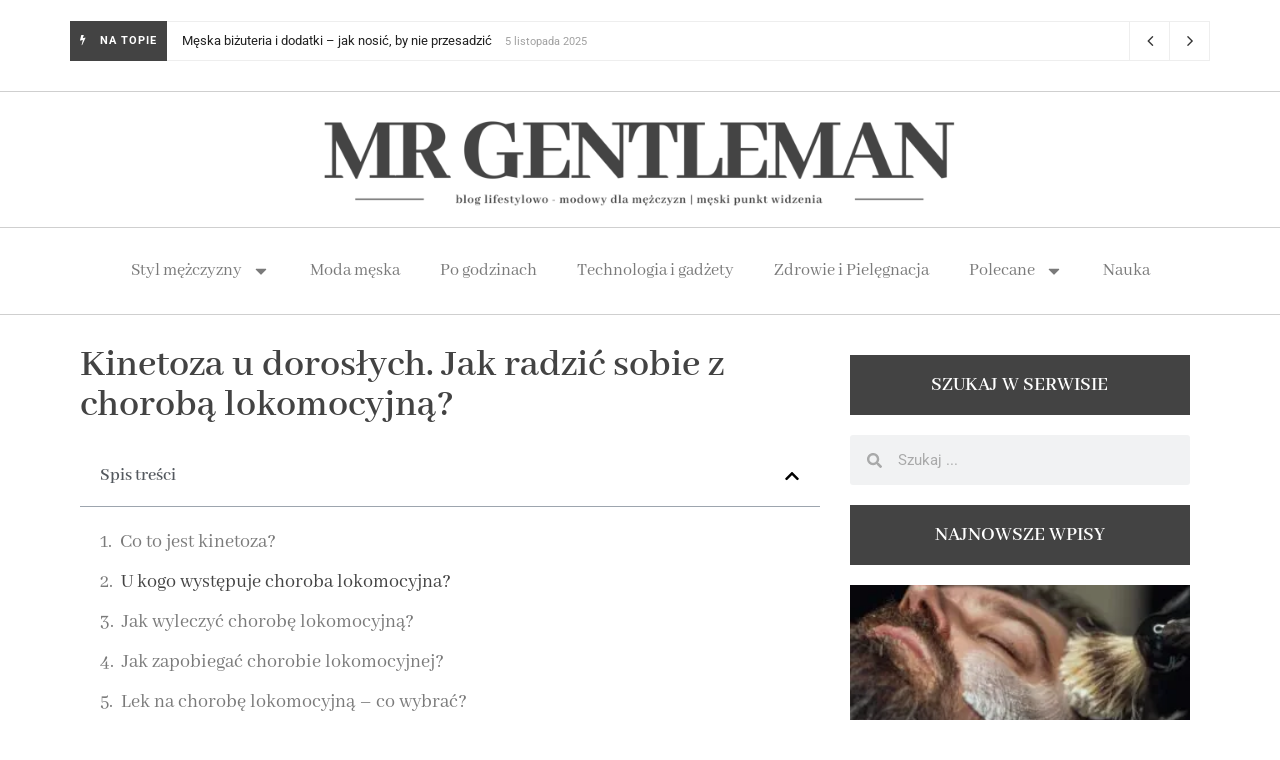

--- FILE ---
content_type: text/html; charset=UTF-8
request_url: https://mrgentleman.pl/kinetoza-u-doroslych-jak-radzic-sobie-z-choroba-lokomocyjna/
body_size: 23823
content:
<!doctype html><html lang="pl-PL" prefix="og: https://ogp.me/ns#"><head><meta charset="UTF-8"><meta name="viewport" content="width=device-width, initial-scale=1"><link rel="profile" href="https://gmpg.org/xfn/11"> <script defer src="[data-uri]"></script> <!-- <link media="all" href="https://mrgentleman.pl/wp-content/cache/autoptimize/css/autoptimize_f4d4909ae414bdcc504c3ce86f860e66.css" rel="stylesheet"> --><title>Kinetoza u dorosłych. Jak radzić sobie z chorobą lokomocyjną? - Mr Gentleman</title><meta name="robots" content="index, follow, max-snippet:-1, max-video-preview:-1, max-image-preview:large"/><link rel="canonical" href="https://mrgentleman.pl/kinetoza-u-doroslych-jak-radzic-sobie-z-choroba-lokomocyjna/" /><meta property="og:locale" content="pl_PL" /><meta property="og:type" content="article" /><meta property="og:title" content="Kinetoza u dorosłych. Jak radzić sobie z chorobą lokomocyjną? - Mr Gentleman" /><meta property="og:description" content="Często słyszy się o chorobie lokomocyjnej u dzieci, ale nie tylko one zmagają się z dolegliwościami w trakcie podróży. Postanowiłem zebrać wszystkie najpotrzebniejsze informacje na temat kinetozy u dorosłych. Przedstawię Ci przyczyny tych objawów, a także sposoby ich niwelowania. Opowiem o dziedziczności choroby oraz o tym, jakie leki warto zażywać. Zapraszam! Spis treści pokaż 1 [&hellip;]" /><meta property="og:url" content="https://mrgentleman.pl/kinetoza-u-doroslych-jak-radzic-sobie-z-choroba-lokomocyjna/" /><meta property="og:site_name" content="Mr Gentleman" /><meta property="article:section" content="Zdrowie i Pielęgnacja" /><meta property="og:updated_time" content="2022-09-02T15:21:17+02:00" /><meta property="og:image" content="https://mrgentleman.pl/wp-content/uploads/2022/09/kinetoza-u-doroslych-jak-radzic-sobie-z-choroba-lokomocyjna.jpg" /><meta property="og:image:secure_url" content="https://mrgentleman.pl/wp-content/uploads/2022/09/kinetoza-u-doroslych-jak-radzic-sobie-z-choroba-lokomocyjna.jpg" /><meta property="og:image:width" content="1920" /><meta property="og:image:height" content="1280" /><meta property="og:image:alt" content="choroba lokomocyjna" /><meta property="og:image:type" content="image/jpeg" /><meta property="article:published_time" content="2022-04-03T14:58:42+02:00" /><meta property="article:modified_time" content="2022-09-02T15:21:17+02:00" /><meta name="twitter:card" content="summary_large_image" /><meta name="twitter:title" content="Kinetoza u dorosłych. Jak radzić sobie z chorobą lokomocyjną? - Mr Gentleman" /><meta name="twitter:description" content="Często słyszy się o chorobie lokomocyjnej u dzieci, ale nie tylko one zmagają się z dolegliwościami w trakcie podróży. Postanowiłem zebrać wszystkie najpotrzebniejsze informacje na temat kinetozy u dorosłych. Przedstawię Ci przyczyny tych objawów, a także sposoby ich niwelowania. Opowiem o dziedziczności choroby oraz o tym, jakie leki warto zażywać. Zapraszam! Spis treści pokaż 1 [&hellip;]" /><meta name="twitter:image" content="https://mrgentleman.pl/wp-content/uploads/2022/09/kinetoza-u-doroslych-jak-radzic-sobie-z-choroba-lokomocyjna.jpg" /><meta name="twitter:label1" content="Napisane przez" /><meta name="twitter:data1" content="Marcin Gać" /><meta name="twitter:label2" content="Czas czytania" /><meta name="twitter:data2" content="4 minuty" /> <script type="application/ld+json" class="rank-math-schema">{"@context":"https://schema.org","@graph":[{"@type":["Person","Organization"],"@id":"https://mrgentleman.pl/#person","name":"Marcin Ga\u0107","logo":{"@type":"ImageObject","@id":"https://mrgentleman.pl/#logo","url":"https://mrgentleman.pl/wp-content/uploads/2020/12/126791116_1133498217071760_8613246086782792778_n.jpg","contentUrl":"https://mrgentleman.pl/wp-content/uploads/2020/12/126791116_1133498217071760_8613246086782792778_n.jpg","caption":"Marcin Ga\u0107","inLanguage":"pl-PL","width":"617","height":"617"},"image":{"@type":"ImageObject","@id":"https://mrgentleman.pl/#logo","url":"https://mrgentleman.pl/wp-content/uploads/2020/12/126791116_1133498217071760_8613246086782792778_n.jpg","contentUrl":"https://mrgentleman.pl/wp-content/uploads/2020/12/126791116_1133498217071760_8613246086782792778_n.jpg","caption":"Marcin Ga\u0107","inLanguage":"pl-PL","width":"617","height":"617"}},{"@type":"WebSite","@id":"https://mrgentleman.pl/#website","url":"https://mrgentleman.pl","name":"Marcin Ga\u0107","publisher":{"@id":"https://mrgentleman.pl/#person"},"inLanguage":"pl-PL"},{"@type":"ImageObject","@id":"https://mrgentleman.pl/wp-content/uploads/2022/09/kinetoza-u-doroslych-jak-radzic-sobie-z-choroba-lokomocyjna.jpg","url":"https://mrgentleman.pl/wp-content/uploads/2022/09/kinetoza-u-doroslych-jak-radzic-sobie-z-choroba-lokomocyjna.jpg","width":"1920","height":"1280","caption":"choroba lokomocyjna","inLanguage":"pl-PL"},{"@type":"BreadcrumbList","@id":"https://mrgentleman.pl/kinetoza-u-doroslych-jak-radzic-sobie-z-choroba-lokomocyjna/#breadcrumb","itemListElement":[{"@type":"ListItem","position":"1","item":{"@id":"https://mrgentleman.pl","name":"Strona g\u0142\u00f3wna"}},{"@type":"ListItem","position":"2","item":{"@id":"https://mrgentleman.pl/kinetoza-u-doroslych-jak-radzic-sobie-z-choroba-lokomocyjna/","name":"Kinetoza u doros\u0142ych. Jak radzi\u0107 sobie z chorob\u0105 lokomocyjn\u0105?"}}]},{"@type":"WebPage","@id":"https://mrgentleman.pl/kinetoza-u-doroslych-jak-radzic-sobie-z-choroba-lokomocyjna/#webpage","url":"https://mrgentleman.pl/kinetoza-u-doroslych-jak-radzic-sobie-z-choroba-lokomocyjna/","name":"Kinetoza u doros\u0142ych. Jak radzi\u0107 sobie z chorob\u0105 lokomocyjn\u0105? - Mr Gentleman","datePublished":"2022-04-03T14:58:42+02:00","dateModified":"2022-09-02T15:21:17+02:00","isPartOf":{"@id":"https://mrgentleman.pl/#website"},"primaryImageOfPage":{"@id":"https://mrgentleman.pl/wp-content/uploads/2022/09/kinetoza-u-doroslych-jak-radzic-sobie-z-choroba-lokomocyjna.jpg"},"inLanguage":"pl-PL","breadcrumb":{"@id":"https://mrgentleman.pl/kinetoza-u-doroslych-jak-radzic-sobie-z-choroba-lokomocyjna/#breadcrumb"}},{"@type":"Person","@id":"https://mrgentleman.pl/author/marcin_gac/","name":"Marcin Ga\u0107","url":"https://mrgentleman.pl/author/marcin_gac/","image":{"@type":"ImageObject","@id":"https://secure.gravatar.com/avatar/e0cc72b395d90ef36f5ba74bf8067c24fd02ae0f04e8e547d8518f1ae6e651e3?s=96&amp;d=mm&amp;r=g","url":"https://secure.gravatar.com/avatar/e0cc72b395d90ef36f5ba74bf8067c24fd02ae0f04e8e547d8518f1ae6e651e3?s=96&amp;d=mm&amp;r=g","caption":"Marcin Ga\u0107","inLanguage":"pl-PL"}},{"@type":"BlogPosting","headline":"Kinetoza u doros\u0142ych. Jak radzi\u0107 sobie z chorob\u0105 lokomocyjn\u0105? - Mr Gentleman","datePublished":"2022-04-03T14:58:42+02:00","dateModified":"2022-09-02T15:21:17+02:00","author":{"@id":"https://mrgentleman.pl/author/marcin_gac/","name":"Marcin Ga\u0107"},"publisher":{"@id":"https://mrgentleman.pl/#person"},"description":"Cz\u0119sto s\u0142yszy si\u0119 o chorobie lokomocyjnej u dzieci, ale nie tylko one zmagaj\u0105 si\u0119 z dolegliwo\u015bciami w trakcie podr\u00f3\u017cy. Postanowi\u0142em zebra\u0107 wszystkie najpotrzebniejsze informacje na temat kinetozy u doros\u0142ych. Przedstawi\u0119 Ci przyczyny tych objaw\u00f3w, a tak\u017ce sposoby ich niwelowania. Opowiem o dziedziczno\u015bci choroby oraz o tym, jakie leki warto za\u017cywa\u0107. Zapraszam!","name":"Kinetoza u doros\u0142ych. Jak radzi\u0107 sobie z chorob\u0105 lokomocyjn\u0105? - Mr Gentleman","@id":"https://mrgentleman.pl/kinetoza-u-doroslych-jak-radzic-sobie-z-choroba-lokomocyjna/#richSnippet","isPartOf":{"@id":"https://mrgentleman.pl/kinetoza-u-doroslych-jak-radzic-sobie-z-choroba-lokomocyjna/#webpage"},"image":{"@id":"https://mrgentleman.pl/wp-content/uploads/2022/09/kinetoza-u-doroslych-jak-radzic-sobie-z-choroba-lokomocyjna.jpg"},"inLanguage":"pl-PL","mainEntityOfPage":{"@id":"https://mrgentleman.pl/kinetoza-u-doroslych-jak-radzic-sobie-z-choroba-lokomocyjna/#webpage"}}]}</script> <link href='https://fonts.gstatic.com' crossorigin='anonymous' rel='preconnect' /><link rel="alternate" type="application/rss+xml" title="Mr Gentleman &raquo; Kanał z wpisami" href="https://mrgentleman.pl/feed/" /><link rel="alternate" type="application/rss+xml" title="Mr Gentleman &raquo; Kanał z komentarzami" href="https://mrgentleman.pl/comments/feed/" /><link rel="alternate" type="application/rss+xml" title="Mr Gentleman &raquo; Kinetoza u dorosłych. Jak radzić sobie z chorobą lokomocyjną? Kanał z komentarzami" href="https://mrgentleman.pl/kinetoza-u-doroslych-jak-radzic-sobie-z-choroba-lokomocyjna/feed/" /><!-- <link rel='stylesheet' id='elementor-post-9873-css' href='https://mrgentleman.pl/wp-content/cache/autoptimize/css/autoptimize_single_05ee4bd9629a58f704748394b2568f18.css' media='all' /> --><!-- <link rel='stylesheet' id='elementor-post-9880-css' href='https://mrgentleman.pl/wp-content/cache/autoptimize/css/autoptimize_single_f4b250d508e23c66a1a11ff3a50505ab.css' media='all' /> --><!-- <link rel='stylesheet' id='elementor-post-9899-css' href='https://mrgentleman.pl/wp-content/cache/autoptimize/css/autoptimize_single_1a4c8694d4719b7805102e0ec04649a0.css' media='all' /> --><!-- <link rel='stylesheet' id='elementor-post-9916-css' href='https://mrgentleman.pl/wp-content/cache/autoptimize/css/autoptimize_single_93d88f0e670949d18cde10df00b2c202.css' media='all' /> --><!-- <link rel='stylesheet' id='elementor-gf-local-roboto-css' href='https://mrgentleman.pl/wp-content/cache/autoptimize/css/autoptimize_single_d39af78ae2ca793da6d351688590fff8.css' media='all' /> --><!-- <link rel='stylesheet' id='elementor-gf-local-robotoslab-css' href='https://mrgentleman.pl/wp-content/cache/autoptimize/css/autoptimize_single_788c6ee800f77d302f17bdb780684d08.css' media='all' /> --><!-- <link rel='stylesheet' id='elementor-gf-local-abhayalibre-css' href='https://mrgentleman.pl/wp-content/cache/autoptimize/css/autoptimize_single_2de5c7400a09b58d3eca7ebb673c439a.css' media='all' /> -->
<link rel="stylesheet" type="text/css" href="//mrgentleman.pl/wp-content/cache/wpfc-minified/dg19kw5r/c4mc8.css" media="all"/> <script src='//mrgentleman.pl/wp-content/cache/wpfc-minified/ke4jvtgf/684b1.js' type="text/javascript"></script>
<!-- <script src="https://mrgentleman.pl/wp-includes/js/jquery/jquery.min.js" id="jquery-core-js"></script> --> <!-- <script defer='defer' src="https://mrgentleman.pl/wp-includes/js/jquery/jquery-migrate.min.js" id="jquery-migrate-js"></script> --> <!-- <script defer='defer' src="https://mrgentleman.pl/wp-content/plugins/luckywp-table-of-contents/front/assets/main.min.js" id="lwptoc-main-js"></script> --> <link rel="https://api.w.org/" href="https://mrgentleman.pl/wp-json/" /><link rel="alternate" title="JSON" type="application/json" href="https://mrgentleman.pl/wp-json/wp/v2/posts/7844" /><link rel="EditURI" type="application/rsd+xml" title="RSD" href="https://mrgentleman.pl/xmlrpc.php?rsd" /><meta name="generator" content="WordPress 6.8.3" /><link rel='shortlink' href='https://mrgentleman.pl/?p=7844' /><link rel="alternate" title="oEmbed (JSON)" type="application/json+oembed" href="https://mrgentleman.pl/wp-json/oembed/1.0/embed?url=https%3A%2F%2Fmrgentleman.pl%2Fkinetoza-u-doroslych-jak-radzic-sobie-z-choroba-lokomocyjna%2F" /><link rel="alternate" title="oEmbed (XML)" type="text/xml+oembed" href="https://mrgentleman.pl/wp-json/oembed/1.0/embed?url=https%3A%2F%2Fmrgentleman.pl%2Fkinetoza-u-doroslych-jak-radzic-sobie-z-choroba-lokomocyjna%2F&#038;format=xml" /><meta name="generator" content="Elementor 3.30.3; features: e_font_icon_svg, additional_custom_breakpoints; settings: css_print_method-external, google_font-enabled, font_display-swap"><link rel="icon" href="https://mrgentleman.pl/wp-content/uploads/2020/06/cropped-70654740_2287260284735181_1267114982676365312_n-32x32.jpg" sizes="32x32" /><link rel="icon" href="https://mrgentleman.pl/wp-content/uploads/2020/06/cropped-70654740_2287260284735181_1267114982676365312_n-192x192.jpg" sizes="192x192" /><link rel="apple-touch-icon" href="https://mrgentleman.pl/wp-content/uploads/2020/06/cropped-70654740_2287260284735181_1267114982676365312_n-180x180.jpg" /><meta name="msapplication-TileImage" content="https://mrgentleman.pl/wp-content/uploads/2020/06/cropped-70654740_2287260284735181_1267114982676365312_n-270x270.jpg" /></head><body data-rsssl=1 class="wp-singular post-template-default single single-post postid-7844 single-format-standard wp-custom-logo wp-embed-responsive wp-theme-hello-elementor hello-elementor-default elementor-default elementor-kit-9873 elementor-page-9916"> <a class="skip-link screen-reader-text" href="#content">Przejdź do treści</a><div data-elementor-type="header" data-elementor-id="9880" class="elementor elementor-9880 elementor-location-header" data-elementor-post-type="elementor_library"><section class="elementor-section elementor-top-section elementor-element elementor-element-e08be8b elementor-hidden-mobile elementor-section-boxed elementor-section-height-default elementor-section-height-default" data-id="e08be8b" data-element_type="section"><div class="elementor-container elementor-column-gap-default"><div class="elementor-column elementor-col-100 elementor-top-column elementor-element elementor-element-8f98d14" data-id="8f98d14" data-element_type="column"><div class="elementor-widget-wrap elementor-element-populated"><section class="elementor-section elementor-inner-section elementor-element elementor-element-b1e372b elementor-section-boxed elementor-section-height-default elementor-section-height-default" data-id="b1e372b" data-element_type="section"><div class="elementor-container elementor-column-gap-default"><div class="elementor-column elementor-col-100 elementor-inner-column elementor-element elementor-element-437d33a" data-id="437d33a" data-element_type="column"><div class="elementor-widget-wrap"></div></div></div></section><div class="elementor-element elementor-element-92c57cd elementor-widget elementor-widget-epic_element_newsticker_elementor" data-id="92c57cd" data-element_type="widget" data-widget_type="epic_element_newsticker_elementor.default"><div class="elementor-widget-container"><div  class="jeg_breakingnews clearfix epic_module_7844_0_693e16f3c4074"><div class="jeg_breakingnews_title"><i class='fa fa-bolt'></i>&nbsp;</i> <span>Na topie</span></div><div class="jeg_news_ticker" data-autoplay='' data-delay='3000' data-animation='horizontal'><div class="jeg_news_ticker_items"><div class="jeg_news_ticker_item jeg_news_ticker_animated jeg_news_ticker_active post-10741 post type-post status-publish format-standard has-post-thumbnail hentry category-moda-meska"> <span> <a href="https://mrgentleman.pl/meska-bizuteria-i-dodatki-jak-nosic-by-nie-przesadzic/" >Męska biżuteria i dodatki – jak nosić, by nie przesadzić</a> </span> <span class="post-date"> 5 listopada 2025 </span></div><div class="jeg_news_ticker_item jeg_news_ticker_animated  post-10740 post type-post status-publish format-standard has-post-thumbnail hentry category-moda-meska"> <span> <a href="https://mrgentleman.pl/buty-ktore-pasuja-do-wszystkiego-przewodnik-dla-facetow/" >Buty, które pasują do wszystkiego – przewodnik dla facetów</a> </span> <span class="post-date"> 5 listopada 2025 </span></div><div class="jeg_news_ticker_item jeg_news_ticker_animated  post-10692 post type-post status-publish format-standard has-post-thumbnail hentry category-po-godzinach"> <span> <a href="https://mrgentleman.pl/wieczorne-rytualy-ktore-resetuja-cialo-i-glowe/" >Wieczorne rytuały, które resetują ciało i głowę</a> </span> <span class="post-date"> 1 października 2025 </span></div><div class="jeg_news_ticker_item jeg_news_ticker_animated  post-10712 post type-post status-publish format-standard has-post-thumbnail hentry category-motoryzacja"> <span> <a href="https://mrgentleman.pl/jak-rozmawiac-z-mechanikiem-samochodowym/" >Jak rozmawiać z mechanikiem samochodowym?</a> </span> <span class="post-date"> 8 października 2025 </span></div><div class="jeg_news_ticker_item jeg_news_ticker_animated  post-10693 post type-post status-publish format-standard has-post-thumbnail hentry category-kuchnia"> <span> <a href="https://mrgentleman.pl/jak-zorganizowac-stylowy-wieczor-degustacyjny-w-mieszkaniu/" >Jak zorganizować stylowy wieczór degustacyjny w mieszkaniu?</a> </span> <span class="post-date"> 1 października 2025 </span></div></div><div class="jeg_news_ticker_control"><div class="jeg_news_ticker_next jeg_news_ticker_arrow"><span>Next</span></div><div class="jeg_news_ticker_prev jeg_news_ticker_arrow"><span>Prev</span></div></div></div></div></div></div></div></div></div></section><section class="elementor-section elementor-top-section elementor-element elementor-element-eebcad7 elementor-hidden-desktop elementor-hidden-tablet elementor-section-boxed elementor-section-height-default elementor-section-height-default" data-id="eebcad7" data-element_type="section"><div class="elementor-container elementor-column-gap-default"><div class="elementor-column elementor-col-100 elementor-top-column elementor-element elementor-element-40d818b" data-id="40d818b" data-element_type="column"><div class="elementor-widget-wrap elementor-element-populated"><div class="elementor-element elementor-element-bcb9719 elementor-widget elementor-widget-epic_element_newsticker_elementor" data-id="bcb9719" data-element_type="widget" data-widget_type="epic_element_newsticker_elementor.default"><div class="elementor-widget-container"><div  class="jeg_breakingnews clearfix epic_module_7844_1_693e16f3c5bb8"><div class="jeg_breakingnews_title"><i class='fa fa-bolt'></i>&nbsp;</i> <span>Na topie</span></div><div class="jeg_news_ticker" data-autoplay='' data-delay='3000' data-animation='horizontal'><div class="jeg_news_ticker_items"><div class="jeg_news_ticker_item jeg_news_ticker_animated jeg_news_ticker_active post-10741 post type-post status-publish format-standard has-post-thumbnail hentry category-moda-meska"> <span> <a href="https://mrgentleman.pl/meska-bizuteria-i-dodatki-jak-nosic-by-nie-przesadzic/" >Męska biżuteria i dodatki – jak nosić, by nie przesadzić</a> </span> <span class="post-date"> 5 listopada 2025 </span></div><div class="jeg_news_ticker_item jeg_news_ticker_animated  post-10740 post type-post status-publish format-standard has-post-thumbnail hentry category-moda-meska"> <span> <a href="https://mrgentleman.pl/buty-ktore-pasuja-do-wszystkiego-przewodnik-dla-facetow/" >Buty, które pasują do wszystkiego – przewodnik dla facetów</a> </span> <span class="post-date"> 5 listopada 2025 </span></div><div class="jeg_news_ticker_item jeg_news_ticker_animated  post-10692 post type-post status-publish format-standard has-post-thumbnail hentry category-po-godzinach"> <span> <a href="https://mrgentleman.pl/wieczorne-rytualy-ktore-resetuja-cialo-i-glowe/" >Wieczorne rytuały, które resetują ciało i głowę</a> </span> <span class="post-date"> 1 października 2025 </span></div><div class="jeg_news_ticker_item jeg_news_ticker_animated  post-10712 post type-post status-publish format-standard has-post-thumbnail hentry category-motoryzacja"> <span> <a href="https://mrgentleman.pl/jak-rozmawiac-z-mechanikiem-samochodowym/" >Jak rozmawiać z mechanikiem samochodowym?</a> </span> <span class="post-date"> 8 października 2025 </span></div><div class="jeg_news_ticker_item jeg_news_ticker_animated  post-10693 post type-post status-publish format-standard has-post-thumbnail hentry category-kuchnia"> <span> <a href="https://mrgentleman.pl/jak-zorganizowac-stylowy-wieczor-degustacyjny-w-mieszkaniu/" >Jak zorganizować stylowy wieczór degustacyjny w mieszkaniu?</a> </span> <span class="post-date"> 1 października 2025 </span></div></div><div class="jeg_news_ticker_control"><div class="jeg_news_ticker_next jeg_news_ticker_arrow"><span>Next</span></div><div class="jeg_news_ticker_prev jeg_news_ticker_arrow"><span>Prev</span></div></div></div></div></div></div></div></div></div></section><section class="elementor-section elementor-top-section elementor-element elementor-element-7d2eafa elementor-section-full_width elementor-section-height-default elementor-section-height-default" data-id="7d2eafa" data-element_type="section"><div class="elementor-container elementor-column-gap-default"><div class="elementor-column elementor-col-100 elementor-top-column elementor-element elementor-element-318a667" data-id="318a667" data-element_type="column"><div class="elementor-widget-wrap elementor-element-populated"><div class="elementor-element elementor-element-5e7e215 elementor-widget elementor-widget-image" data-id="5e7e215" data-element_type="widget" data-widget_type="image.default"><div class="elementor-widget-container"> <a href="https://mrgentleman.pl/"> <noscript><img src="https://mrgentleman.pl/wp-content/uploads/2024/06/logo-mr-scaled.webp" class="attachment-full size-full wp-image-9883" alt="" srcset="https://mrgentleman.pl/wp-content/uploads/2024/06/logo-mr-scaled.webp 2560w, https://mrgentleman.pl/wp-content/uploads/2024/06/logo-mr-300x45.webp 300w, https://mrgentleman.pl/wp-content/uploads/2024/06/logo-mr-1024x152.webp 1024w, https://mrgentleman.pl/wp-content/uploads/2024/06/logo-mr-768x114.webp 768w, https://mrgentleman.pl/wp-content/uploads/2024/06/logo-mr-1536x228.webp 1536w, https://mrgentleman.pl/wp-content/uploads/2024/06/logo-mr-2048x304.webp 2048w, https://mrgentleman.pl/wp-content/uploads/2024/06/logo-mr-750x111.webp 750w, https://mrgentleman.pl/wp-content/uploads/2024/06/logo-mr-1140x169.webp 1140w" sizes="(max-width: 2560px) 100vw, 2560px" /></noscript><img src='data:image/svg+xml,%3Csvg%20xmlns=%22http://www.w3.org/2000/svg%22%20viewBox=%220%200%20210%20140%22%3E%3C/svg%3E' data-src="https://mrgentleman.pl/wp-content/uploads/2024/06/logo-mr-scaled.webp" class="lazyload attachment-full size-full wp-image-9883" alt="" data-srcset="https://mrgentleman.pl/wp-content/uploads/2024/06/logo-mr-scaled.webp 2560w, https://mrgentleman.pl/wp-content/uploads/2024/06/logo-mr-300x45.webp 300w, https://mrgentleman.pl/wp-content/uploads/2024/06/logo-mr-1024x152.webp 1024w, https://mrgentleman.pl/wp-content/uploads/2024/06/logo-mr-768x114.webp 768w, https://mrgentleman.pl/wp-content/uploads/2024/06/logo-mr-1536x228.webp 1536w, https://mrgentleman.pl/wp-content/uploads/2024/06/logo-mr-2048x304.webp 2048w, https://mrgentleman.pl/wp-content/uploads/2024/06/logo-mr-750x111.webp 750w, https://mrgentleman.pl/wp-content/uploads/2024/06/logo-mr-1140x169.webp 1140w" data-sizes="(max-width: 2560px) 100vw, 2560px" /> </a></div></div></div></div></div></section><section class="elementor-section elementor-top-section elementor-element elementor-element-dd63e54 elementor-section-full_width elementor-hidden-mobile elementor-section-height-default elementor-section-height-default" data-id="dd63e54" data-element_type="section"><div class="elementor-container elementor-column-gap-default"><div class="elementor-column elementor-col-100 elementor-top-column elementor-element elementor-element-3dc76db" data-id="3dc76db" data-element_type="column"><div class="elementor-widget-wrap elementor-element-populated"><div class="elementor-element elementor-element-f3fce9d elementor-nav-menu__align-center elementor-nav-menu--dropdown-mobile elementor-nav-menu__text-align-aside elementor-nav-menu--toggle elementor-nav-menu--burger elementor-widget elementor-widget-nav-menu" data-id="f3fce9d" data-element_type="widget" data-settings="{&quot;layout&quot;:&quot;horizontal&quot;,&quot;submenu_icon&quot;:{&quot;value&quot;:&quot;&lt;svg class=\&quot;e-font-icon-svg e-fas-caret-down\&quot; viewBox=\&quot;0 0 320 512\&quot; xmlns=\&quot;http:\/\/www.w3.org\/2000\/svg\&quot;&gt;&lt;path d=\&quot;M31.3 192h257.3c17.8 0 26.7 21.5 14.1 34.1L174.1 354.8c-7.8 7.8-20.5 7.8-28.3 0L17.2 226.1C4.6 213.5 13.5 192 31.3 192z\&quot;&gt;&lt;\/path&gt;&lt;\/svg&gt;&quot;,&quot;library&quot;:&quot;fa-solid&quot;},&quot;toggle&quot;:&quot;burger&quot;}" data-widget_type="nav-menu.default"><div class="elementor-widget-container"><nav aria-label="Menu" class="elementor-nav-menu--main elementor-nav-menu__container elementor-nav-menu--layout-horizontal e--pointer-text e--animation-grow"><ul id="menu-1-f3fce9d" class="elementor-nav-menu"><li class="menu-item menu-item-type-taxonomy menu-item-object-category menu-item-has-children menu-item-5"><a href="https://mrgentleman.pl/styl-mezczyzny/" class="elementor-item">Styl mężczyzny</a><ul class="sub-menu elementor-nav-menu--dropdown"><li class="menu-item menu-item-type-taxonomy menu-item-object-category menu-item-3313"><a href="https://mrgentleman.pl/styl-mezczyzny/kultura/" class="elementor-sub-item">Kultura</a></li><li class="menu-item menu-item-type-taxonomy menu-item-object-category menu-item-3312"><a href="https://mrgentleman.pl/styl-mezczyzny/kuchnia/" class="elementor-sub-item">Kuchnia</a></li><li class="menu-item menu-item-type-taxonomy menu-item-object-category menu-item-3331"><a href="https://mrgentleman.pl/styl-mezczyzny/podroze/" class="elementor-sub-item">Podróże</a></li><li class="menu-item menu-item-type-custom menu-item-object-custom menu-item-5186"><a href="https://mrgentleman.pl/ddlg-dla-poczatkujacych/" class="elementor-sub-item">DDlg</a></li><li class="menu-item menu-item-type-taxonomy menu-item-object-category menu-item-3870"><a href="https://mrgentleman.pl/styl-mezczyzny/motoryzacja/" class="elementor-sub-item">Motoryzacja</a></li></ul></li><li class="menu-item menu-item-type-taxonomy menu-item-object-category menu-item-6"><a href="https://mrgentleman.pl/moda-meska/" class="elementor-item">Moda męska</a></li><li class="menu-item menu-item-type-taxonomy menu-item-object-category menu-item-7"><a href="https://mrgentleman.pl/po-godzinach/" class="elementor-item">Po godzinach</a></li><li class="menu-item menu-item-type-taxonomy menu-item-object-category menu-item-8"><a href="https://mrgentleman.pl/technologia-i-gadzety/" class="elementor-item">Technologia i gadżety</a></li><li class="menu-item menu-item-type-taxonomy menu-item-object-category current-post-ancestor current-menu-parent current-post-parent menu-item-9"><a href="https://mrgentleman.pl/zdrowie-i-pielegnacja/" class="elementor-item">Zdrowie i Pielęgnacja</a></li><li class="menu-item menu-item-type-taxonomy menu-item-object-category menu-item-has-children menu-item-205"><a href="https://mrgentleman.pl/polecane/" class="elementor-item">Polecane</a><ul class="sub-menu elementor-nav-menu--dropdown"><li class="menu-item menu-item-type-custom menu-item-object-custom menu-item-5378"><a href="https://mrgentleman.pl/ddlg-dla-poczatkujacych/" class="elementor-sub-item">DDlg</a></li></ul></li><li class="menu-item menu-item-type-taxonomy menu-item-object-category menu-item-3152"><a href="https://mrgentleman.pl/nauka/" class="elementor-item">Nauka</a></li></ul></nav><div class="elementor-menu-toggle" role="button" tabindex="0" aria-label="Menu Toggle" aria-expanded="false"> <svg aria-hidden="true" role="presentation" class="elementor-menu-toggle__icon--open e-font-icon-svg e-eicon-menu-bar" viewbox="0 0 1000 1000" xmlns="http://www.w3.org/2000/svg"><path d="M104 333H896C929 333 958 304 958 271S929 208 896 208H104C71 208 42 237 42 271S71 333 104 333ZM104 583H896C929 583 958 554 958 521S929 458 896 458H104C71 458 42 487 42 521S71 583 104 583ZM104 833H896C929 833 958 804 958 771S929 708 896 708H104C71 708 42 737 42 771S71 833 104 833Z"></path></svg><svg aria-hidden="true" role="presentation" class="elementor-menu-toggle__icon--close e-font-icon-svg e-eicon-close" viewbox="0 0 1000 1000" xmlns="http://www.w3.org/2000/svg"><path d="M742 167L500 408 258 167C246 154 233 150 217 150 196 150 179 158 167 167 154 179 150 196 150 212 150 229 154 242 171 254L408 500 167 742C138 771 138 800 167 829 196 858 225 858 254 829L496 587 738 829C750 842 767 846 783 846 800 846 817 842 829 829 842 817 846 804 846 783 846 767 842 750 829 737L588 500 833 258C863 229 863 200 833 171 804 137 775 137 742 167Z"></path></svg></div><nav class="elementor-nav-menu--dropdown elementor-nav-menu__container" aria-hidden="true"><ul id="menu-2-f3fce9d" class="elementor-nav-menu"><li class="menu-item menu-item-type-taxonomy menu-item-object-category menu-item-has-children menu-item-5"><a href="https://mrgentleman.pl/styl-mezczyzny/" class="elementor-item" tabindex="-1">Styl mężczyzny</a><ul class="sub-menu elementor-nav-menu--dropdown"><li class="menu-item menu-item-type-taxonomy menu-item-object-category menu-item-3313"><a href="https://mrgentleman.pl/styl-mezczyzny/kultura/" class="elementor-sub-item" tabindex="-1">Kultura</a></li><li class="menu-item menu-item-type-taxonomy menu-item-object-category menu-item-3312"><a href="https://mrgentleman.pl/styl-mezczyzny/kuchnia/" class="elementor-sub-item" tabindex="-1">Kuchnia</a></li><li class="menu-item menu-item-type-taxonomy menu-item-object-category menu-item-3331"><a href="https://mrgentleman.pl/styl-mezczyzny/podroze/" class="elementor-sub-item" tabindex="-1">Podróże</a></li><li class="menu-item menu-item-type-custom menu-item-object-custom menu-item-5186"><a href="https://mrgentleman.pl/ddlg-dla-poczatkujacych/" class="elementor-sub-item" tabindex="-1">DDlg</a></li><li class="menu-item menu-item-type-taxonomy menu-item-object-category menu-item-3870"><a href="https://mrgentleman.pl/styl-mezczyzny/motoryzacja/" class="elementor-sub-item" tabindex="-1">Motoryzacja</a></li></ul></li><li class="menu-item menu-item-type-taxonomy menu-item-object-category menu-item-6"><a href="https://mrgentleman.pl/moda-meska/" class="elementor-item" tabindex="-1">Moda męska</a></li><li class="menu-item menu-item-type-taxonomy menu-item-object-category menu-item-7"><a href="https://mrgentleman.pl/po-godzinach/" class="elementor-item" tabindex="-1">Po godzinach</a></li><li class="menu-item menu-item-type-taxonomy menu-item-object-category menu-item-8"><a href="https://mrgentleman.pl/technologia-i-gadzety/" class="elementor-item" tabindex="-1">Technologia i gadżety</a></li><li class="menu-item menu-item-type-taxonomy menu-item-object-category current-post-ancestor current-menu-parent current-post-parent menu-item-9"><a href="https://mrgentleman.pl/zdrowie-i-pielegnacja/" class="elementor-item" tabindex="-1">Zdrowie i Pielęgnacja</a></li><li class="menu-item menu-item-type-taxonomy menu-item-object-category menu-item-has-children menu-item-205"><a href="https://mrgentleman.pl/polecane/" class="elementor-item" tabindex="-1">Polecane</a><ul class="sub-menu elementor-nav-menu--dropdown"><li class="menu-item menu-item-type-custom menu-item-object-custom menu-item-5378"><a href="https://mrgentleman.pl/ddlg-dla-poczatkujacych/" class="elementor-sub-item" tabindex="-1">DDlg</a></li></ul></li><li class="menu-item menu-item-type-taxonomy menu-item-object-category menu-item-3152"><a href="https://mrgentleman.pl/nauka/" class="elementor-item" tabindex="-1">Nauka</a></li></ul></nav></div></div></div></div></div></section></div><div data-elementor-type="single-post" data-elementor-id="9916" class="elementor elementor-9916 elementor-location-single post-7844 post type-post status-publish format-standard has-post-thumbnail hentry category-zdrowie-i-pielegnacja" data-elementor-post-type="elementor_library"><section class="elementor-section elementor-top-section elementor-element elementor-element-5562bbd elementor-section-boxed elementor-section-height-default elementor-section-height-default" data-id="5562bbd" data-element_type="section"><div class="elementor-container elementor-column-gap-default"><div class="elementor-column elementor-col-66 elementor-top-column elementor-element elementor-element-f16cd8a" data-id="f16cd8a" data-element_type="column"><div class="elementor-widget-wrap elementor-element-populated"><div class="elementor-element elementor-element-3c15a3e elementor-widget elementor-widget-theme-post-title elementor-page-title elementor-widget-heading" data-id="3c15a3e" data-element_type="widget" data-widget_type="theme-post-title.default"><div class="elementor-widget-container"><h1 class="elementor-heading-title elementor-size-default">Kinetoza u dorosłych. Jak radzić sobie z chorobą lokomocyjną?</h1></div></div><div class="elementor-element elementor-element-323f88b elementor-toc--minimized-on-tablet elementor-widget elementor-widget-table-of-contents" data-id="323f88b" data-element_type="widget" data-settings="{&quot;exclude_headings_by_selector&quot;:[],&quot;headings_by_tags&quot;:[&quot;h2&quot;],&quot;marker_view&quot;:&quot;numbers&quot;,&quot;no_headings_message&quot;:&quot;No headings were found on this page.&quot;,&quot;minimize_box&quot;:&quot;yes&quot;,&quot;minimized_on&quot;:&quot;tablet&quot;,&quot;hierarchical_view&quot;:&quot;yes&quot;,&quot;min_height&quot;:{&quot;unit&quot;:&quot;px&quot;,&quot;size&quot;:&quot;&quot;,&quot;sizes&quot;:[]},&quot;min_height_tablet&quot;:{&quot;unit&quot;:&quot;px&quot;,&quot;size&quot;:&quot;&quot;,&quot;sizes&quot;:[]},&quot;min_height_mobile&quot;:{&quot;unit&quot;:&quot;px&quot;,&quot;size&quot;:&quot;&quot;,&quot;sizes&quot;:[]}}" data-widget_type="table-of-contents.default"><div class="elementor-widget-container"><div class="elementor-toc__header"><h4 class="elementor-toc__header-title"> Spis treści</h4><div class="elementor-toc__toggle-button elementor-toc__toggle-button--expand" role="button" tabindex="0" aria-controls="elementor-toc__323f88b" aria-expanded="true" aria-label="Open table of contents"><svg aria-hidden="true" class="e-font-icon-svg e-fas-chevron-down" viewbox="0 0 448 512" xmlns="http://www.w3.org/2000/svg"><path d="M207.029 381.476L12.686 187.132c-9.373-9.373-9.373-24.569 0-33.941l22.667-22.667c9.357-9.357 24.522-9.375 33.901-.04L224 284.505l154.745-154.021c9.379-9.335 24.544-9.317 33.901.04l22.667 22.667c9.373 9.373 9.373 24.569 0 33.941L240.971 381.476c-9.373 9.372-24.569 9.372-33.942 0z"></path></svg></div><div class="elementor-toc__toggle-button elementor-toc__toggle-button--collapse" role="button" tabindex="0" aria-controls="elementor-toc__323f88b" aria-expanded="true" aria-label="Close table of contents"><svg aria-hidden="true" class="e-font-icon-svg e-fas-chevron-up" viewbox="0 0 448 512" xmlns="http://www.w3.org/2000/svg"><path d="M240.971 130.524l194.343 194.343c9.373 9.373 9.373 24.569 0 33.941l-22.667 22.667c-9.357 9.357-24.522 9.375-33.901.04L224 227.495 69.255 381.516c-9.379 9.335-24.544 9.317-33.901-.04l-22.667-22.667c-9.373-9.373-9.373-24.569 0-33.941L207.03 130.525c9.372-9.373 24.568-9.373 33.941-.001z"></path></svg></div></div><div id="elementor-toc__323f88b" class="elementor-toc__body"><div class="elementor-toc__spinner-container"> <svg class="elementor-toc__spinner eicon-animation-spin e-font-icon-svg e-eicon-loading" aria-hidden="true" viewbox="0 0 1000 1000" xmlns="http://www.w3.org/2000/svg"><path d="M500 975V858C696 858 858 696 858 500S696 142 500 142 142 304 142 500H25C25 237 238 25 500 25S975 237 975 500 763 975 500 975Z"></path></svg></div></div></div></div><div class="elementor-element elementor-element-4ec4dbb elementor-widget elementor-widget-theme-post-featured-image elementor-widget-image" data-id="4ec4dbb" data-element_type="widget" data-widget_type="theme-post-featured-image.default"><div class="elementor-widget-container"> <noscript><img src="https://mrgentleman.pl/wp-content/uploads/2022/09/kinetoza-u-doroslych-jak-radzic-sobie-z-choroba-lokomocyjna-1024x683.jpg" class="attachment-large size-large wp-image-7866" alt="choroba lokomocyjna" srcset="https://mrgentleman.pl/wp-content/uploads/2022/09/kinetoza-u-doroslych-jak-radzic-sobie-z-choroba-lokomocyjna-1024x683.jpg 1024w, https://mrgentleman.pl/wp-content/uploads/2022/09/kinetoza-u-doroslych-jak-radzic-sobie-z-choroba-lokomocyjna-300x200.jpg 300w, https://mrgentleman.pl/wp-content/uploads/2022/09/kinetoza-u-doroslych-jak-radzic-sobie-z-choroba-lokomocyjna-768x512.jpg 768w, https://mrgentleman.pl/wp-content/uploads/2022/09/kinetoza-u-doroslych-jak-radzic-sobie-z-choroba-lokomocyjna-1536x1024.jpg 1536w, https://mrgentleman.pl/wp-content/uploads/2022/09/kinetoza-u-doroslych-jak-radzic-sobie-z-choroba-lokomocyjna-1200x800.jpg 1200w, https://mrgentleman.pl/wp-content/uploads/2022/09/kinetoza-u-doroslych-jak-radzic-sobie-z-choroba-lokomocyjna-720x480.jpg 720w, https://mrgentleman.pl/wp-content/uploads/2022/09/kinetoza-u-doroslych-jak-radzic-sobie-z-choroba-lokomocyjna.jpg 1920w" sizes="(max-width: 800px) 100vw, 800px" /></noscript><img src='data:image/svg+xml,%3Csvg%20xmlns=%22http://www.w3.org/2000/svg%22%20viewBox=%220%200%20210%20140%22%3E%3C/svg%3E' data-src="https://mrgentleman.pl/wp-content/uploads/2022/09/kinetoza-u-doroslych-jak-radzic-sobie-z-choroba-lokomocyjna-1024x683.jpg" class="lazyload attachment-large size-large wp-image-7866" alt="choroba lokomocyjna" data-srcset="https://mrgentleman.pl/wp-content/uploads/2022/09/kinetoza-u-doroslych-jak-radzic-sobie-z-choroba-lokomocyjna-1024x683.jpg 1024w, https://mrgentleman.pl/wp-content/uploads/2022/09/kinetoza-u-doroslych-jak-radzic-sobie-z-choroba-lokomocyjna-300x200.jpg 300w, https://mrgentleman.pl/wp-content/uploads/2022/09/kinetoza-u-doroslych-jak-radzic-sobie-z-choroba-lokomocyjna-768x512.jpg 768w, https://mrgentleman.pl/wp-content/uploads/2022/09/kinetoza-u-doroslych-jak-radzic-sobie-z-choroba-lokomocyjna-1536x1024.jpg 1536w, https://mrgentleman.pl/wp-content/uploads/2022/09/kinetoza-u-doroslych-jak-radzic-sobie-z-choroba-lokomocyjna-1200x800.jpg 1200w, https://mrgentleman.pl/wp-content/uploads/2022/09/kinetoza-u-doroslych-jak-radzic-sobie-z-choroba-lokomocyjna-720x480.jpg 720w, https://mrgentleman.pl/wp-content/uploads/2022/09/kinetoza-u-doroslych-jak-radzic-sobie-z-choroba-lokomocyjna.jpg 1920w" data-sizes="(max-width: 800px) 100vw, 800px" /></div></div><div class="elementor-element elementor-element-1f41c92 elementor-widget elementor-widget-post-info" data-id="1f41c92" data-element_type="widget" data-widget_type="post-info.default"><div class="elementor-widget-container"><ul class="elementor-inline-items elementor-icon-list-items elementor-post-info"><li class="elementor-icon-list-item elementor-repeater-item-8ebe946 elementor-inline-item" itemprop="author"> <a href="https://mrgentleman.pl/author/marcin_gac/"> <span class="elementor-icon-list-icon"> <svg aria-hidden="true" class="e-font-icon-svg e-far-user-circle" viewbox="0 0 496 512" xmlns="http://www.w3.org/2000/svg"><path d="M248 104c-53 0-96 43-96 96s43 96 96 96 96-43 96-96-43-96-96-96zm0 144c-26.5 0-48-21.5-48-48s21.5-48 48-48 48 21.5 48 48-21.5 48-48 48zm0-240C111 8 0 119 0 256s111 248 248 248 248-111 248-248S385 8 248 8zm0 448c-49.7 0-95.1-18.3-130.1-48.4 14.9-23 40.4-38.6 69.6-39.5 20.8 6.4 40.6 9.6 60.5 9.6s39.7-3.1 60.5-9.6c29.2 1 54.7 16.5 69.6 39.5-35 30.1-80.4 48.4-130.1 48.4zm162.7-84.1c-24.4-31.4-62.1-51.9-105.1-51.9-10.2 0-26 9.6-57.6 9.6-31.5 0-47.4-9.6-57.6-9.6-42.9 0-80.6 20.5-105.1 51.9C61.9 339.2 48 299.2 48 256c0-110.3 89.7-200 200-200s200 89.7 200 200c0 43.2-13.9 83.2-37.3 115.9z"></path></svg> </span> <span class="elementor-icon-list-text elementor-post-info__item elementor-post-info__item--type-author"> Marcin Gać </span> </a></li><li class="elementor-icon-list-item elementor-repeater-item-6a6463f elementor-inline-item" itemprop="datePublished"> <span class="elementor-icon-list-icon"> <svg aria-hidden="true" class="e-font-icon-svg e-fas-calendar" viewbox="0 0 448 512" xmlns="http://www.w3.org/2000/svg"><path d="M12 192h424c6.6 0 12 5.4 12 12v260c0 26.5-21.5 48-48 48H48c-26.5 0-48-21.5-48-48V204c0-6.6 5.4-12 12-12zm436-44v-36c0-26.5-21.5-48-48-48h-48V12c0-6.6-5.4-12-12-12h-40c-6.6 0-12 5.4-12 12v52H160V12c0-6.6-5.4-12-12-12h-40c-6.6 0-12 5.4-12 12v52H48C21.5 64 0 85.5 0 112v36c0 6.6 5.4 12 12 12h424c6.6 0 12-5.4 12-12z"></path></svg> </span> <span class="elementor-icon-list-text elementor-post-info__item elementor-post-info__item--type-date"> <time>3 kwietnia, 2022</time> </span></li><li class="elementor-icon-list-item elementor-repeater-item-5c8d9d7 elementor-inline-item"> <span class="elementor-icon-list-icon"> <svg aria-hidden="true" class="e-font-icon-svg e-far-clock" viewbox="0 0 512 512" xmlns="http://www.w3.org/2000/svg"><path d="M256 8C119 8 8 119 8 256s111 248 248 248 248-111 248-248S393 8 256 8zm0 448c-110.5 0-200-89.5-200-200S145.5 56 256 56s200 89.5 200 200-89.5 200-200 200zm61.8-104.4l-84.9-61.7c-3.1-2.3-4.9-5.9-4.9-9.7V116c0-6.6 5.4-12 12-12h32c6.6 0 12 5.4 12 12v141.7l66.8 48.6c5.4 3.9 6.5 11.4 2.6 16.8L334.6 349c-3.9 5.3-11.4 6.5-16.8 2.6z"></path></svg> </span> <span class="elementor-icon-list-text elementor-post-info__item elementor-post-info__item--type-time"> <time>2:58 pm</time> </span></li></ul></div></div><div class="elementor-element elementor-element-0c58179 elementor-widget elementor-widget-theme-post-content" data-id="0c58179" data-element_type="widget" data-widget_type="theme-post-content.default"><div class="elementor-widget-container"><p style="text-align: justify;" align="left"><strong>Często słyszy się o chorobie lokomocyjnej u dzieci, ale nie tylko one zmagają się z dolegliwościami w trakcie podróży. Postanowiłem zebrać wszystkie najpotrzebniejsze informacje na temat kinetozy u dorosłych. Przedstawię Ci przyczyny tych objawów, a także sposoby ich niwelowania. Opowiem o dziedziczności choroby oraz o tym, jakie leki warto zażywać. Zapraszam!</strong><span id="more-7844"></span></p><div class="lwptoc lwptoc-baseItems lwptoc-light lwptoc-notInherit" data-smooth-scroll="1" data-smooth-scroll-offset="24"><div class="lwptoc_i"><div class="lwptoc_header"> <b class="lwptoc_title">Spis treści</b> <span class="lwptoc_toggle"> <a href="#" class="lwptoc_toggle_label" data-label="schowaj">pokaż</a> </span></div><div class="lwptoc_items" style="display:none;"><div class="lwptoc_itemWrap"><div class="lwptoc_item"> <a href="#co-to-jest-kinetoza"> <span class="lwptoc_item_number">1</span> <span class="lwptoc_item_label">Co to jest kinetoza?</span> </a></div><div class="lwptoc_item"> <a href="#u-kogo-wystepuje-choroba-lokomocyjna"> <span class="lwptoc_item_number">2</span> <span class="lwptoc_item_label">U kogo występuje choroba lokomocyjna?</span> </a></div><div class="lwptoc_item"> <a href="#jak-wyleczyc-chorobe-lokomocyjna"> <span class="lwptoc_item_number">3</span> <span class="lwptoc_item_label">Jak wyleczyć chorobę lokomocyjną?</span> </a></div><div class="lwptoc_item"> <a href="#jak-zapobiegac-chorobie-lokomocyjnej"> <span class="lwptoc_item_number">4</span> <span class="lwptoc_item_label">Jak zapobiegać chorobie lokomocyjnej?</span> </a></div><div class="lwptoc_item"> <a href="#lek-na-chorobe-lokomocyjna-co-wybrac"> <span class="lwptoc_item_number">5</span> <span class="lwptoc_item_label">Lek na chorobę lokomocyjną – co wybrać?</span> </a></div><div class="lwptoc_item"> <a href="#czy-kinetoza-jest-dziedziczna"> <span class="lwptoc_item_number">6</span> <span class="lwptoc_item_label">Czy kinetoza jest dziedziczna?</span> </a></div></div></div></div></div><h2 style="text-align: left;"><span id="co-to-jest-kinetoza"><a name="_ub4wxfday6m"></a>Co to jest kinetoza?</span></h2><p style="text-align: justify;" align="left">Kinetoza to nieco rzadziej stosowana nazwa choroby lokomocyjnej. Jest to dolegliwość, która może uprzykrzyć życie osobom kochającym podróżowanie. Uaktywnia się bowiem podczas przemieszczania się różnymi środkami lokomocji – samochodem, pociągiem, samolotem czy statkiem. Objawy tej choroby mogą być różne i występować w różnorodnym nasileniu. Zalicza się do nich np. ból głowy, mdłości, nadmierną potliwość, znaczne pogorszenie samopoczucia, a nawet wymioty. Jak widzisz, nie jest to nic przyjemnego…</p><p style="text-align: justify;" align="left">Skąd się to wszystko bierze? Dlaczego niektórzy chcą wymiotować, gdy jadą autem, podczas gdy inni mogą całą drogę śpiewać przeboje lecące z radia? Otóż wszystko leży w głowie, a dokładniej – w błędniku. Błędnik znajduje się w układzie słuchowym i to właśnie on jest odpowiedzialny za rozpoznawanie położenia organizmu czy równowagę. Podczas przemieszczania się środkami transportu wyczuwa on, że ciało zmienia dynamicznie miejsce pobytu, ale wzrok nie nadąża za śledzeniem cały czas zmieniającego się krajobrazu. Gdy siedzisz w aucie, masz wrażenie, że jesteś w jednym miejscu, bo przecież cały czas siedzisz na tym samym fotelu. Tak naprawdę szybko poruszasz się między kolejnymi punktami. Połączenie poczucia statyczności ze zmienianiem lokalizacji wpływa na samopoczucie i u niektórych osób objawia się właśnie w chorobie lokomocyjnej.</p><h2 style="text-align: left;"><span id="u-kogo-wystepuje-choroba-lokomocyjna"><a name="_qvqf2vqle6nz"></a>U kogo występuje choroba lokomocyjna?</span></h2><p style="text-align: justify;" align="left">Choć najczęściej słyszy się chyba o chorobie lokomocyjnej u dzieci, to tak naprawdę może ona wystąpić u każdego. To dość częsty problem również u dorosłych, ale trzeba przyznać, że częściej zmagają się z nim kobiety niż faceci. Co ciekawe, kinetoza może mieć różne nasilenie w zależności od dnia, samopoczucia czy stanu osoby na niej narażonej. W przypadku osób dorosłych szczególnie mocno na jej wystąpienie narażone są kobiety w ciąży. Choroba lokomocyjna rzadko pojawia się u seniorów, więc można powiedzieć, że z czasem można z tego „wyrosnąć”.</p><h2 style="text-align: left;"><span id="jak-wyleczyc-chorobe-lokomocyjna"><a name="_j3ff1gdom8lf"></a>Jak wyleczyć chorobę lokomocyjną?</span></h2><p style="text-align: justify;" align="left">Wspomniałem już, że nudności czy wymioty związane z kinetozą pojawiają się najczęściej u dzieci. Oznacza to, że często w okresie dorosłości osoby te nie odczuwają już negatywnych skutków podróżowania. Nie oznacza to jednak, że chorobę tę można wyleczyć, tylko że z czasem może ona przeminąć. Oczywiście nie musi… Sprawa wygląda tak, że jedyne, co możemy robić, to łagodzić objawy kinetozy. Nie ma żadnej fantastycznej mikstury, która byłaby w stanie zagwarantować, że objawy nigdy nie powrócą. A szkoda…</p><h2 style="text-align: left;"><span id="jak-zapobiegac-chorobie-lokomocyjnej"><a name="_kjfe67u71jx4"></a>Jak zapobiegać chorobie lokomocyjnej?</span></h2><p style="text-align: justify;" align="left">Skoro pogodziliśmy się już z tym, że kinetozy nie da się wyleczyć (choć może sama minąć!), to chętnie opowiem Ci o sposobach łagodzenia jej objawów. Oto kilka z nich:</p><ul><li>przyjmowanie leków zapobiegających powstawaniu dolegliwości;</li><li>siadanie zawsze twarzą ku kierunkowi, w którym porusza się środek transportu;</li><li>dbanie o cyrkulację powietrza w samochodzie;</li><li>unikanie patrzenia na szybko poruszające się za oknem elementy (drzewa, przydrożne budynki) – warto skupić wzrok na dalszych, wolniej poruszających się elementach krajobrazu;</li><li>nie skupianie wzroku w dole, np. na telefonie czy książce;</li><li>nie jedzenie ciężkostrawnych posiłków przed rozpoczęciem podróży ani w trakcie jej trwania;</li><li>równomierne i głębokie oddychanie.</li></ul><p style="text-align: justify;" align="left">Na lotniskach można zaobserwować osoby, które na pokład samolotu nie wejdą bez podkładu alkoholowego. Często wynika to ze stresu związanego z taką podróżą, jednak ostrzegam przed spożywaniem alkoholu, gdy cierpisz na chorobę lokomocyjną. Szczególnie istotne jest to wtedy, gdy przyjmuje się leki niwelujące objawy kinetozy. Mimo wszystko niezależnie od tego, czy spożywasz drinki przed lotem, czy nie – warto mieć przy sobie woreczki, które przydadzą się w razie ewentualnych wymiotów. To samo tyczy się także innych środków transportu. Przezorny zawsze ubezpieczony!</p><h2 style="text-align: left;"><span id="lek-na-chorobe-lokomocyjna-co-wybrac"><a name="_yhmr523sigp7"></a>Lek na chorobę lokomocyjną – co wybrać?</span></h2><p style="text-align: justify;" align="left">W aptekach, a nawet w drogeriach takich jak Rossmann, można spotkać różne tabletki na chorobę lokomocyjną. Do najpopularniejszych należą oczywiście Aviomarin i Lokomotiv. Poza nimi można kupić też Anaketon czy tabletki o mojej ulubionej nazwie – Spoko Loko. Ciekawym rozwiązaniem są też opaski na nadgarstki, które zapobiegają mdłościom. Ja polecam sięgać po znane preparaty typu Aviomarin czy Lokomotiv, oczywiście po wcześniejszym upewnieniu się, że nie masz uczulenia na żaden ze składników.</p><p style="text-align: justify;" align="left">Takie tabletki mocno wyciszają, uspokajają i sprawiają, że człowiek staje się bardzo senny. Nawet jedna malutka tabletka Aviomarinu może sprawić, że nie wytrzymasz 2-godzinnego lotu bez snu. Wszystko dlatego, że do produkcji leków na kinetozę używa się takich składników jak np. imbir czy dimenhydramina. O tym, jak dawkować poszczególne preparaty, przeczytasz na ulotce. Tabletki tego typu są dostępne bez recepty, więc nie trzeba konsultować się dodatkowo z lekarzem.</p><h2 style="text-align: left;"><span id="czy-kinetoza-jest-dziedziczna"><a name="_v30mycl9j9ho"></a>Czy kinetoza jest dziedziczna?</span></h2><p style="text-align: justify;" align="left">Jednym z powodów występowania choroby lokomocyjnej może być jej dziedziczność. Często zdarza się tak, że gdy rodzice cierpią na objawy kinetozy, ich dzieci czy wnuki również doświadczają nieprzyjemności w podróży. Nie jest to jednak żadna reguła. Czasami choroba może wystąpić bez dziedziczenia, a czasami mimo obecności jej objawów u rodziców, potomkowie ich nie odczuwają.</p><p style="text-align: justify;" align="left">Kinetoza jest bardzo nieprzyjemna, ale jakoś trzeba sobie z nią radzić. Jeśli masz silne zawroty głowy, wymiotujesz i czujesz się słabo w trakcie podróży, koniecznie wypróbuj zaproponowane przeze mnie metody. Nie odsuną one problemu na zawsze, ale pozwolą na ulgę podczas lotu na wakacje czy w trakcie jazdy samochodem.</p><div class="rank-math-seo-score template-circle bad-seo after-content"> <span class="score"> 5 <span class="outof"> / 100 </span> </span> <span class="label"> Punktacja SEO </span></div></div></div><div class="elementor-element elementor-element-06883ad elementor-post-navigation-borders-yes elementor-widget elementor-widget-post-navigation" data-id="06883ad" data-element_type="widget" data-widget_type="post-navigation.default"><div class="elementor-widget-container"><div class="elementor-post-navigation" role="navigation" aria-label="Nawigacja wpisu"><div class="elementor-post-navigation__prev elementor-post-navigation__link"> <a href="https://mrgentleman.pl/kogo-wypada-zaprosic-na-swoj-slub/" rel="prev"><span class="post-navigation__arrow-wrapper post-navigation__arrow-prev"><svg aria-hidden="true" class="e-font-icon-svg e-fas-angle-left" viewbox="0 0 256 512" xmlns="http://www.w3.org/2000/svg"><path d="M31.7 239l136-136c9.4-9.4 24.6-9.4 33.9 0l22.6 22.6c9.4 9.4 9.4 24.6 0 33.9L127.9 256l96.4 96.4c9.4 9.4 9.4 24.6 0 33.9L201.7 409c-9.4 9.4-24.6 9.4-33.9 0l-136-136c-9.5-9.4-9.5-24.6-.1-34z"></path></svg><span class="elementor-screen-only">Prev</span></span><span class="elementor-post-navigation__link__prev"><span class="post-navigation__prev--label">Poprzedni</span><span class="post-navigation__prev--title">Kogo wypada zaprosić na swój ślub?</span></span></a></div><div class="elementor-post-navigation__separator-wrapper"><div class="elementor-post-navigation__separator"></div></div><div class="elementor-post-navigation__next elementor-post-navigation__link"> <a href="https://mrgentleman.pl/kiedy-i-jak-rozmawiac-z-dzieckiem-o-seksie/" rel="next"><span class="elementor-post-navigation__link__next"><span class="post-navigation__next--label">Następny</span><span class="post-navigation__next--title">Kiedy i jak rozmawiać z dzieckiem o seksie?</span></span><span class="post-navigation__arrow-wrapper post-navigation__arrow-next"><svg aria-hidden="true" class="e-font-icon-svg e-fas-angle-right" viewbox="0 0 256 512" xmlns="http://www.w3.org/2000/svg"><path d="M224.3 273l-136 136c-9.4 9.4-24.6 9.4-33.9 0l-22.6-22.6c-9.4-9.4-9.4-24.6 0-33.9l96.4-96.4-96.4-96.4c-9.4-9.4-9.4-24.6 0-33.9L54.3 103c9.4-9.4 24.6-9.4 33.9 0l136 136c9.5 9.4 9.5 24.6.1 34z"></path></svg><span class="elementor-screen-only">Następny</span></span></a></div></div></div></div></div></div><div class="elementor-column elementor-col-33 elementor-top-column elementor-element elementor-element-c982bb3" data-id="c982bb3" data-element_type="column"><div class="elementor-widget-wrap elementor-element-populated"><section class="elementor-section elementor-inner-section elementor-element elementor-element-35e0f0b elementor-section-boxed elementor-section-height-default elementor-section-height-default" data-id="35e0f0b" data-element_type="section" data-settings="{&quot;sticky&quot;:&quot;top&quot;,&quot;sticky_on&quot;:[&quot;desktop&quot;,&quot;tablet&quot;],&quot;sticky_offset&quot;:20,&quot;sticky_parent&quot;:&quot;yes&quot;,&quot;sticky_effects_offset&quot;:0,&quot;sticky_anchor_link_offset&quot;:0}"><div class="elementor-container elementor-column-gap-default"><div class="elementor-column elementor-col-100 elementor-inner-column elementor-element elementor-element-d9c04e6" data-id="d9c04e6" data-element_type="column"><div class="elementor-widget-wrap elementor-element-populated"><div class="elementor-element elementor-element-8cd5909 elementor-widget elementor-widget-heading" data-id="8cd5909" data-element_type="widget" data-widget_type="heading.default"><div class="elementor-widget-container"><h2 class="elementor-heading-title elementor-size-default">SZUKAJ W SERWISIE</h2></div></div><div class="elementor-element elementor-element-1066694 elementor-search-form--skin-minimal elementor-widget elementor-widget-search-form" data-id="1066694" data-element_type="widget" data-settings="{&quot;skin&quot;:&quot;minimal&quot;}" data-widget_type="search-form.default"><div class="elementor-widget-container"> <search role="search"><form class="elementor-search-form" action="https://mrgentleman.pl" method="get"><div class="elementor-search-form__container"> <label class="elementor-screen-only" for="elementor-search-form-1066694">Szukaj</label><div class="elementor-search-form__icon"><div class="e-font-icon-svg-container"><svg aria-hidden="true" class="e-font-icon-svg e-fas-search" viewbox="0 0 512 512" xmlns="http://www.w3.org/2000/svg"><path d="M505 442.7L405.3 343c-4.5-4.5-10.6-7-17-7H372c27.6-35.3 44-79.7 44-128C416 93.1 322.9 0 208 0S0 93.1 0 208s93.1 208 208 208c48.3 0 92.7-16.4 128-44v16.3c0 6.4 2.5 12.5 7 17l99.7 99.7c9.4 9.4 24.6 9.4 33.9 0l28.3-28.3c9.4-9.4 9.4-24.6.1-34zM208 336c-70.7 0-128-57.2-128-128 0-70.7 57.2-128 128-128 70.7 0 128 57.2 128 128 0 70.7-57.2 128-128 128z"></path></svg></div> <span class="elementor-screen-only">Szukaj</span></div> <input id="elementor-search-form-1066694" placeholder="Szukaj ..." class="elementor-search-form__input" type="search" name="s" value=""></div></form> </search></div></div><div class="elementor-element elementor-element-00c304f elementor-widget elementor-widget-heading" data-id="00c304f" data-element_type="widget" data-widget_type="heading.default"><div class="elementor-widget-container"><h2 class="elementor-heading-title elementor-size-default">najnowsze wpisy</h2></div></div><div class="elementor-element elementor-element-f1520c6 elementor-widget elementor-widget-gum_posts_list_pro" data-id="f1520c6" data-element_type="widget" data-widget_type="gum_posts_list_pro.default"><div class="elementor-widget-container"><div class="gum_posts"><div class="elementor-element post-list image-position-top" data-element_type="widget" ><article id="post-10670" class="post-10670 post type-post status-publish format-standard has-post-thumbnail hentry category-zdrowie-i-pielegnacja"><div class="post-top"><div class="lazyload blog-image" data-bg="https://mrgentleman.pl/wp-content/uploads/2025/10/meskie-spa-tak-5-rzeczy-ktore-warto-zrobic-latem-dla-ciala-i-glowy-300x200.jpg" style="background-image: url(data:image/svg+xml,%3Csvg%20xmlns=%22http://www.w3.org/2000/svg%22%20viewBox=%220%200%20500%20300%22%3E%3C/svg%3E);"><noscript><img src="https://mrgentleman.pl/wp-content/uploads/2025/10/meskie-spa-tak-5-rzeczy-ktore-warto-zrobic-latem-dla-ciala-i-glowy-300x200.jpg" title="" alt="" /></noscript><img class="lazyload" src='data:image/svg+xml,%3Csvg%20xmlns=%22http://www.w3.org/2000/svg%22%20viewBox=%220%200%20210%20140%22%3E%3C/svg%3E' data-src="https://mrgentleman.pl/wp-content/uploads/2025/10/meskie-spa-tak-5-rzeczy-ktore-warto-zrobic-latem-dla-ciala-i-glowy-300x200.jpg" title="" alt="" /></div></div><div class="post-content"> <a href="https://mrgentleman.pl/meskie-spa-tak-5-rzeczy-ktore-warto-zrobic-latem-dla-ciala-i-glowy/"><h4 class="post-title">Męskie spa? Tak. 5 rzeczy, które warto zrobić latem dla ciała i głowy</h4></a><div class="content-excerpt clearfix">Codzienna pielęgnacja nie musi kończyć się na szybkim prysznicu i sięgnięciu po jeden z wielu żeli dla mężczyzn. Możesz za</div></div></article></div><div class="elementor-element post-list image-position-top" data-element_type="widget" ><article id="post-10659" class="post-10659 post type-post status-publish format-standard has-post-thumbnail hentry category-zdrowie-i-pielegnacja"><div class="post-top"><div class="lazyload blog-image" data-bg="https://mrgentleman.pl/wp-content/uploads/2025/10/suplementy-i-dieta-jesienia-na-co-powinien-postawic-kazdy-facet-300x200.jpg" style="background-image: url(data:image/svg+xml,%3Csvg%20xmlns=%22http://www.w3.org/2000/svg%22%20viewBox=%220%200%20500%20300%22%3E%3C/svg%3E);"><noscript><img src="https://mrgentleman.pl/wp-content/uploads/2025/10/suplementy-i-dieta-jesienia-na-co-powinien-postawic-kazdy-facet-300x200.jpg" title="" alt="" /></noscript><img class="lazyload" src='data:image/svg+xml,%3Csvg%20xmlns=%22http://www.w3.org/2000/svg%22%20viewBox=%220%200%20210%20140%22%3E%3C/svg%3E' data-src="https://mrgentleman.pl/wp-content/uploads/2025/10/suplementy-i-dieta-jesienia-na-co-powinien-postawic-kazdy-facet-300x200.jpg" title="" alt="" /></div></div><div class="post-content"> <a href="https://mrgentleman.pl/suplementy-i-dieta-jesienia-na-co-powinien-postawic-kazdy-facet/"><h4 class="post-title">Suplementy i dieta jesienią. Na co powinien postawić każdy facet?</h4></a><div class="content-excerpt clearfix">Jesień to pora roku, która potrafi wystawić ciało na nie lada próbę. Krótsze dni, chłodniejsze powietrze i brak słońca sprawiają,</div></div></article></div><div class="elementor-element post-list image-position-top" data-element_type="widget" ><article id="post-10722" class="post-10722 post type-post status-publish format-standard has-post-thumbnail hentry category-zdrowie-i-pielegnacja"><div class="post-top"><div class="lazyload blog-image" data-bg="https://mrgentleman.pl/wp-content/uploads/2025/10/atelofobia-czyli-lek-przed-niedoskonaloscia-czym-sie-objawia-i-z-czego-wynika-300x200.jpg" style="background-image: url(data:image/svg+xml,%3Csvg%20xmlns=%22http://www.w3.org/2000/svg%22%20viewBox=%220%200%20500%20300%22%3E%3C/svg%3E);"><noscript><img src="https://mrgentleman.pl/wp-content/uploads/2025/10/atelofobia-czyli-lek-przed-niedoskonaloscia-czym-sie-objawia-i-z-czego-wynika-300x200.jpg" title="" alt="" /></noscript><img class="lazyload" src='data:image/svg+xml,%3Csvg%20xmlns=%22http://www.w3.org/2000/svg%22%20viewBox=%220%200%20210%20140%22%3E%3C/svg%3E' data-src="https://mrgentleman.pl/wp-content/uploads/2025/10/atelofobia-czyli-lek-przed-niedoskonaloscia-czym-sie-objawia-i-z-czego-wynika-300x200.jpg" title="" alt="" /></div></div><div class="post-content"> <a href="https://mrgentleman.pl/atelofobia-czyli-lek-przed-niedoskonaloscia-czym-sie-objawia-i-z-czego-wynika/"><h4 class="post-title">Atelofobia, czyli lęk przed niedoskonałością. Czym się objawia i z czego wynika?</h4></a><div class="content-excerpt clearfix">Czy wydaje Ci się czasem, że wszystko, co robisz, powinno być lepsze, dokładniejsze, bardziej dopracowane? Niby chcesz po prostu dać</div></div></article></div><div class="elementor-element post-list image-position-top" data-element_type="widget" ><article id="post-10516" class="post-10516 post type-post status-publish format-standard has-post-thumbnail hentry category-zdrowie-i-pielegnacja"><div class="post-top"><div class="lazyload blog-image" data-bg="https://mrgentleman.pl/wp-content/uploads/2025/05/meska-rutyna-poranna-ktora-podniesie-twoja-produktywnosc-300x200.jpg" style="background-image: url(data:image/svg+xml,%3Csvg%20xmlns=%22http://www.w3.org/2000/svg%22%20viewBox=%220%200%20500%20300%22%3E%3C/svg%3E);"><noscript><img src="https://mrgentleman.pl/wp-content/uploads/2025/05/meska-rutyna-poranna-ktora-podniesie-twoja-produktywnosc-300x200.jpg" title="" alt="" /></noscript><img class="lazyload" src='data:image/svg+xml,%3Csvg%20xmlns=%22http://www.w3.org/2000/svg%22%20viewBox=%220%200%20210%20140%22%3E%3C/svg%3E' data-src="https://mrgentleman.pl/wp-content/uploads/2025/05/meska-rutyna-poranna-ktora-podniesie-twoja-produktywnosc-300x200.jpg" title="" alt="" /></div></div><div class="post-content"> <a href="https://mrgentleman.pl/meska-rutyna-poranna-ktora-podniesie-twoja-produktywnosc/"><h4 class="post-title">Męska rutyna poranna, która podniesie Twoją produktywność</h4></a><div class="content-excerpt clearfix">Poranek to podstawa dla całego produktywnego dnia. Jeśli dobrze zorganizujesz taką rutynę, to reszta zadań naturalnie się ułoży. Nie chodzi</div></div></article></div></div></div></div><div class="elementor-element elementor-element-1fa39de elementor-widget elementor-widget-wp-widget-categories" data-id="1fa39de" data-element_type="widget" data-widget_type="wp-widget-categories.default"><div class="elementor-widget-container"><h5>Kategorie</h5><nav aria-label="Kategorie"><ul><li class="cat-item cat-item-107"><a href="https://mrgentleman.pl/styl-mezczyzny/kuchnia/">Kuchnia</a> (100)</li><li class="cat-item cat-item-108"><a href="https://mrgentleman.pl/styl-mezczyzny/kultura/">Kultura</a> (101)</li><li class="cat-item cat-item-2"><a href="https://mrgentleman.pl/moda-meska/">Moda męska</a> (162)</li><li class="cat-item cat-item-109"><a href="https://mrgentleman.pl/styl-mezczyzny/motoryzacja/">Motoryzacja</a> (79)</li><li class="cat-item cat-item-110"><a href="https://mrgentleman.pl/nauka/">Nauka</a> (47)</li><li class="cat-item cat-item-5"><a href="https://mrgentleman.pl/po-godzinach/">Po godzinach</a> (234)</li><li class="cat-item cat-item-93"><a href="https://mrgentleman.pl/styl-mezczyzny/podroze/">Podróże</a> (88)</li><li class="cat-item cat-item-9"><a href="https://mrgentleman.pl/polecane/">Polecane</a> (147)</li><li class="cat-item cat-item-1"><a href="https://mrgentleman.pl/styl-mezczyzny/">Styl mężczyzny</a> (140)</li><li class="cat-item cat-item-4"><a href="https://mrgentleman.pl/technologia-i-gadzety/">Technologia i gadżety</a> (101)</li><li class="cat-item cat-item-3"><a href="https://mrgentleman.pl/zdrowie-i-pielegnacja/">Zdrowie i Pielęgnacja</a> (175)</li></ul></nav></div></div></div></div></div></section></div></div></div></section></div><div data-elementor-type="footer" data-elementor-id="9899" class="elementor elementor-9899 elementor-location-footer" data-elementor-post-type="elementor_library"><section class="elementor-section elementor-top-section elementor-element elementor-element-09d8f8e elementor-section-boxed elementor-section-height-default elementor-section-height-default" data-id="09d8f8e" data-element_type="section" data-settings="{&quot;background_background&quot;:&quot;classic&quot;}"><div class="elementor-container elementor-column-gap-default"><div class="elementor-column elementor-col-100 elementor-top-column elementor-element elementor-element-5f7b6a6" data-id="5f7b6a6" data-element_type="column"><div class="elementor-widget-wrap elementor-element-populated"><section class="elementor-section elementor-inner-section elementor-element elementor-element-6d96f6b elementor-section-boxed elementor-section-height-default elementor-section-height-default" data-id="6d96f6b" data-element_type="section"><div class="elementor-container elementor-column-gap-default"><div class="elementor-column elementor-col-33 elementor-inner-column elementor-element elementor-element-4213e53" data-id="4213e53" data-element_type="column"><div class="elementor-widget-wrap elementor-element-populated"><div class="elementor-element elementor-element-f3a3efe elementor-widget elementor-widget-image" data-id="f3a3efe" data-element_type="widget" data-widget_type="image.default"><div class="elementor-widget-container"> <a href="https://mrgentleman.pl/"> <noscript><img src="https://mrgentleman.pl/wp-content/uploads/2024/06/logo-white-1024x152.webp" class="attachment-large size-large wp-image-9901" alt="" srcset="https://mrgentleman.pl/wp-content/uploads/2024/06/logo-white-1024x152.webp 1024w, https://mrgentleman.pl/wp-content/uploads/2024/06/logo-white-300x45.webp 300w, https://mrgentleman.pl/wp-content/uploads/2024/06/logo-white-768x114.webp 768w, https://mrgentleman.pl/wp-content/uploads/2024/06/logo-white-1536x228.webp 1536w, https://mrgentleman.pl/wp-content/uploads/2024/06/logo-white-2048x304.webp 2048w, https://mrgentleman.pl/wp-content/uploads/2024/06/logo-white-750x111.webp 750w, https://mrgentleman.pl/wp-content/uploads/2024/06/logo-white-1140x169.webp 1140w" sizes="(max-width: 800px) 100vw, 800px" /></noscript><img src='data:image/svg+xml,%3Csvg%20xmlns=%22http://www.w3.org/2000/svg%22%20viewBox=%220%200%20210%20140%22%3E%3C/svg%3E' data-src="https://mrgentleman.pl/wp-content/uploads/2024/06/logo-white-1024x152.webp" class="lazyload attachment-large size-large wp-image-9901" alt="" data-srcset="https://mrgentleman.pl/wp-content/uploads/2024/06/logo-white-1024x152.webp 1024w, https://mrgentleman.pl/wp-content/uploads/2024/06/logo-white-300x45.webp 300w, https://mrgentleman.pl/wp-content/uploads/2024/06/logo-white-768x114.webp 768w, https://mrgentleman.pl/wp-content/uploads/2024/06/logo-white-1536x228.webp 1536w, https://mrgentleman.pl/wp-content/uploads/2024/06/logo-white-2048x304.webp 2048w, https://mrgentleman.pl/wp-content/uploads/2024/06/logo-white-750x111.webp 750w, https://mrgentleman.pl/wp-content/uploads/2024/06/logo-white-1140x169.webp 1140w" data-sizes="(max-width: 800px) 100vw, 800px" /> </a></div></div></div></div><div class="elementor-column elementor-col-33 elementor-inner-column elementor-element elementor-element-742ddf2" data-id="742ddf2" data-element_type="column"><div class="elementor-widget-wrap elementor-element-populated"><div class="elementor-element elementor-element-2e2b6ce elementor-search-form--skin-minimal elementor-widget elementor-widget-search-form" data-id="2e2b6ce" data-element_type="widget" data-settings="{&quot;skin&quot;:&quot;minimal&quot;}" data-widget_type="search-form.default"><div class="elementor-widget-container"> <search role="search"><form class="elementor-search-form" action="https://mrgentleman.pl" method="get"><div class="elementor-search-form__container"> <label class="elementor-screen-only" for="elementor-search-form-2e2b6ce">Szukaj</label><div class="elementor-search-form__icon"><div class="e-font-icon-svg-container"><svg aria-hidden="true" class="e-font-icon-svg e-fas-search" viewbox="0 0 512 512" xmlns="http://www.w3.org/2000/svg"><path d="M505 442.7L405.3 343c-4.5-4.5-10.6-7-17-7H372c27.6-35.3 44-79.7 44-128C416 93.1 322.9 0 208 0S0 93.1 0 208s93.1 208 208 208c48.3 0 92.7-16.4 128-44v16.3c0 6.4 2.5 12.5 7 17l99.7 99.7c9.4 9.4 24.6 9.4 33.9 0l28.3-28.3c9.4-9.4 9.4-24.6.1-34zM208 336c-70.7 0-128-57.2-128-128 0-70.7 57.2-128 128-128 70.7 0 128 57.2 128 128 0 70.7-57.2 128-128 128z"></path></svg></div> <span class="elementor-screen-only">Szukaj</span></div> <input id="elementor-search-form-2e2b6ce" placeholder="Szukaj w serwisie..." class="elementor-search-form__input" type="search" name="s" value=""></div></form> </search></div></div></div></div><div class="elementor-column elementor-col-33 elementor-inner-column elementor-element elementor-element-62aef47" data-id="62aef47" data-element_type="column"><div class="elementor-widget-wrap elementor-element-populated"><div class="elementor-element elementor-element-9577054 e-grid-align-left e-grid-align-mobile-center elementor-shape-rounded elementor-grid-0 elementor-widget elementor-widget-social-icons" data-id="9577054" data-element_type="widget" data-widget_type="social-icons.default"><div class="elementor-widget-container"><div class="elementor-social-icons-wrapper elementor-grid" role="list"> <span class="elementor-grid-item" role="listitem"> <a class="elementor-icon elementor-social-icon elementor-social-icon-facebook elementor-repeater-item-dd7ae33" href="https://www.facebook.com/mrgentlemanpoland/" target="_blank"> <span class="elementor-screen-only">Facebook</span> <svg class="e-font-icon-svg e-fab-facebook" viewbox="0 0 512 512" xmlns="http://www.w3.org/2000/svg"><path d="M504 256C504 119 393 8 256 8S8 119 8 256c0 123.78 90.69 226.38 209.25 245V327.69h-63V256h63v-54.64c0-62.15 37-96.48 93.67-96.48 27.14 0 55.52 4.84 55.52 4.84v61h-31.28c-30.8 0-40.41 19.12-40.41 38.73V256h68.78l-11 71.69h-57.78V501C413.31 482.38 504 379.78 504 256z"></path></svg> </a> </span> <span class="elementor-grid-item" role="listitem"> <a class="elementor-icon elementor-social-icon elementor-social-icon-instagram elementor-repeater-item-132bf3e" href="https://www.instagram.com/mr_gentlemanpoland/" target="_blank"> <span class="elementor-screen-only">Instagram</span> <svg class="e-font-icon-svg e-fab-instagram" viewbox="0 0 448 512" xmlns="http://www.w3.org/2000/svg"><path d="M224.1 141c-63.6 0-114.9 51.3-114.9 114.9s51.3 114.9 114.9 114.9S339 319.5 339 255.9 287.7 141 224.1 141zm0 189.6c-41.1 0-74.7-33.5-74.7-74.7s33.5-74.7 74.7-74.7 74.7 33.5 74.7 74.7-33.6 74.7-74.7 74.7zm146.4-194.3c0 14.9-12 26.8-26.8 26.8-14.9 0-26.8-12-26.8-26.8s12-26.8 26.8-26.8 26.8 12 26.8 26.8zm76.1 27.2c-1.7-35.9-9.9-67.7-36.2-93.9-26.2-26.2-58-34.4-93.9-36.2-37-2.1-147.9-2.1-184.9 0-35.8 1.7-67.6 9.9-93.9 36.1s-34.4 58-36.2 93.9c-2.1 37-2.1 147.9 0 184.9 1.7 35.9 9.9 67.7 36.2 93.9s58 34.4 93.9 36.2c37 2.1 147.9 2.1 184.9 0 35.9-1.7 67.7-9.9 93.9-36.2 26.2-26.2 34.4-58 36.2-93.9 2.1-37 2.1-147.8 0-184.8zM398.8 388c-7.8 19.6-22.9 34.7-42.6 42.6-29.5 11.7-99.5 9-132.1 9s-102.7 2.6-132.1-9c-19.6-7.8-34.7-22.9-42.6-42.6-11.7-29.5-9-99.5-9-132.1s-2.6-102.7 9-132.1c7.8-19.6 22.9-34.7 42.6-42.6 29.5-11.7 99.5-9 132.1-9s102.7-2.6 132.1 9c19.6 7.8 34.7 22.9 42.6 42.6 11.7 29.5 9 99.5 9 132.1s2.7 102.7-9 132.1z"></path></svg> </a> </span> <span class="elementor-grid-item" role="listitem"> <a class="elementor-icon elementor-social-icon elementor-social-icon-x-twitter elementor-repeater-item-bd99b4e" href="https://x.com/MarcinGac" target="_blank"> <span class="elementor-screen-only">X-twitter</span> <svg class="e-font-icon-svg e-fab-x-twitter" viewbox="0 0 512 512" xmlns="http://www.w3.org/2000/svg"><path d="M389.2 48h70.6L305.6 224.2 487 464H345L233.7 318.6 106.5 464H35.8L200.7 275.5 26.8 48H172.4L272.9 180.9 389.2 48zM364.4 421.8h39.1L151.1 88h-42L364.4 421.8z"></path></svg> </a> </span></div></div></div></div></div></div></section><section class="elementor-section elementor-inner-section elementor-element elementor-element-0401e8e elementor-section-boxed elementor-section-height-default elementor-section-height-default" data-id="0401e8e" data-element_type="section"><div class="elementor-container elementor-column-gap-default"><div class="elementor-column elementor-col-100 elementor-inner-column elementor-element elementor-element-75d578a" data-id="75d578a" data-element_type="column"><div class="elementor-widget-wrap elementor-element-populated"><div class="elementor-element elementor-element-5f6ffaa elementor-nav-menu__align-center elementor-nav-menu--dropdown-none elementor-widget elementor-widget-nav-menu" data-id="5f6ffaa" data-element_type="widget" data-settings="{&quot;layout&quot;:&quot;horizontal&quot;,&quot;submenu_icon&quot;:{&quot;value&quot;:&quot;&lt;svg class=\&quot;e-font-icon-svg e-fas-caret-down\&quot; viewBox=\&quot;0 0 320 512\&quot; xmlns=\&quot;http:\/\/www.w3.org\/2000\/svg\&quot;&gt;&lt;path d=\&quot;M31.3 192h257.3c17.8 0 26.7 21.5 14.1 34.1L174.1 354.8c-7.8 7.8-20.5 7.8-28.3 0L17.2 226.1C4.6 213.5 13.5 192 31.3 192z\&quot;&gt;&lt;\/path&gt;&lt;\/svg&gt;&quot;,&quot;library&quot;:&quot;fa-solid&quot;}}" data-widget_type="nav-menu.default"><div class="elementor-widget-container"><nav aria-label="Menu" class="elementor-nav-menu--main elementor-nav-menu__container elementor-nav-menu--layout-horizontal e--pointer-text e--animation-grow"><ul id="menu-1-5f6ffaa" class="elementor-nav-menu"><li class="menu-item menu-item-type-taxonomy menu-item-object-category menu-item-has-children menu-item-5"><a href="https://mrgentleman.pl/styl-mezczyzny/" class="elementor-item">Styl mężczyzny</a><ul class="sub-menu elementor-nav-menu--dropdown"><li class="menu-item menu-item-type-taxonomy menu-item-object-category menu-item-3313"><a href="https://mrgentleman.pl/styl-mezczyzny/kultura/" class="elementor-sub-item">Kultura</a></li><li class="menu-item menu-item-type-taxonomy menu-item-object-category menu-item-3312"><a href="https://mrgentleman.pl/styl-mezczyzny/kuchnia/" class="elementor-sub-item">Kuchnia</a></li><li class="menu-item menu-item-type-taxonomy menu-item-object-category menu-item-3331"><a href="https://mrgentleman.pl/styl-mezczyzny/podroze/" class="elementor-sub-item">Podróże</a></li><li class="menu-item menu-item-type-custom menu-item-object-custom menu-item-5186"><a href="https://mrgentleman.pl/ddlg-dla-poczatkujacych/" class="elementor-sub-item">DDlg</a></li><li class="menu-item menu-item-type-taxonomy menu-item-object-category menu-item-3870"><a href="https://mrgentleman.pl/styl-mezczyzny/motoryzacja/" class="elementor-sub-item">Motoryzacja</a></li></ul></li><li class="menu-item menu-item-type-taxonomy menu-item-object-category menu-item-6"><a href="https://mrgentleman.pl/moda-meska/" class="elementor-item">Moda męska</a></li><li class="menu-item menu-item-type-taxonomy menu-item-object-category menu-item-7"><a href="https://mrgentleman.pl/po-godzinach/" class="elementor-item">Po godzinach</a></li><li class="menu-item menu-item-type-taxonomy menu-item-object-category menu-item-8"><a href="https://mrgentleman.pl/technologia-i-gadzety/" class="elementor-item">Technologia i gadżety</a></li><li class="menu-item menu-item-type-taxonomy menu-item-object-category current-post-ancestor current-menu-parent current-post-parent menu-item-9"><a href="https://mrgentleman.pl/zdrowie-i-pielegnacja/" class="elementor-item">Zdrowie i Pielęgnacja</a></li><li class="menu-item menu-item-type-taxonomy menu-item-object-category menu-item-has-children menu-item-205"><a href="https://mrgentleman.pl/polecane/" class="elementor-item">Polecane</a><ul class="sub-menu elementor-nav-menu--dropdown"><li class="menu-item menu-item-type-custom menu-item-object-custom menu-item-5378"><a href="https://mrgentleman.pl/ddlg-dla-poczatkujacych/" class="elementor-sub-item">DDlg</a></li></ul></li><li class="menu-item menu-item-type-taxonomy menu-item-object-category menu-item-3152"><a href="https://mrgentleman.pl/nauka/" class="elementor-item">Nauka</a></li></ul></nav><nav class="elementor-nav-menu--dropdown elementor-nav-menu__container" aria-hidden="true"><ul id="menu-2-5f6ffaa" class="elementor-nav-menu"><li class="menu-item menu-item-type-taxonomy menu-item-object-category menu-item-has-children menu-item-5"><a href="https://mrgentleman.pl/styl-mezczyzny/" class="elementor-item" tabindex="-1">Styl mężczyzny</a><ul class="sub-menu elementor-nav-menu--dropdown"><li class="menu-item menu-item-type-taxonomy menu-item-object-category menu-item-3313"><a href="https://mrgentleman.pl/styl-mezczyzny/kultura/" class="elementor-sub-item" tabindex="-1">Kultura</a></li><li class="menu-item menu-item-type-taxonomy menu-item-object-category menu-item-3312"><a href="https://mrgentleman.pl/styl-mezczyzny/kuchnia/" class="elementor-sub-item" tabindex="-1">Kuchnia</a></li><li class="menu-item menu-item-type-taxonomy menu-item-object-category menu-item-3331"><a href="https://mrgentleman.pl/styl-mezczyzny/podroze/" class="elementor-sub-item" tabindex="-1">Podróże</a></li><li class="menu-item menu-item-type-custom menu-item-object-custom menu-item-5186"><a href="https://mrgentleman.pl/ddlg-dla-poczatkujacych/" class="elementor-sub-item" tabindex="-1">DDlg</a></li><li class="menu-item menu-item-type-taxonomy menu-item-object-category menu-item-3870"><a href="https://mrgentleman.pl/styl-mezczyzny/motoryzacja/" class="elementor-sub-item" tabindex="-1">Motoryzacja</a></li></ul></li><li class="menu-item menu-item-type-taxonomy menu-item-object-category menu-item-6"><a href="https://mrgentleman.pl/moda-meska/" class="elementor-item" tabindex="-1">Moda męska</a></li><li class="menu-item menu-item-type-taxonomy menu-item-object-category menu-item-7"><a href="https://mrgentleman.pl/po-godzinach/" class="elementor-item" tabindex="-1">Po godzinach</a></li><li class="menu-item menu-item-type-taxonomy menu-item-object-category menu-item-8"><a href="https://mrgentleman.pl/technologia-i-gadzety/" class="elementor-item" tabindex="-1">Technologia i gadżety</a></li><li class="menu-item menu-item-type-taxonomy menu-item-object-category current-post-ancestor current-menu-parent current-post-parent menu-item-9"><a href="https://mrgentleman.pl/zdrowie-i-pielegnacja/" class="elementor-item" tabindex="-1">Zdrowie i Pielęgnacja</a></li><li class="menu-item menu-item-type-taxonomy menu-item-object-category menu-item-has-children menu-item-205"><a href="https://mrgentleman.pl/polecane/" class="elementor-item" tabindex="-1">Polecane</a><ul class="sub-menu elementor-nav-menu--dropdown"><li class="menu-item menu-item-type-custom menu-item-object-custom menu-item-5378"><a href="https://mrgentleman.pl/ddlg-dla-poczatkujacych/" class="elementor-sub-item" tabindex="-1">DDlg</a></li></ul></li><li class="menu-item menu-item-type-taxonomy menu-item-object-category menu-item-3152"><a href="https://mrgentleman.pl/nauka/" class="elementor-item" tabindex="-1">Nauka</a></li></ul></nav></div></div></div></div></div></section><section class="elementor-section elementor-inner-section elementor-element elementor-element-98161f3 elementor-section-boxed elementor-section-height-default elementor-section-height-default" data-id="98161f3" data-element_type="section"><div class="elementor-container elementor-column-gap-default"><div class="elementor-column elementor-col-100 elementor-inner-column elementor-element elementor-element-889fa24" data-id="889fa24" data-element_type="column"><div class="elementor-widget-wrap elementor-element-populated"><div class="elementor-element elementor-element-b020918 elementor-widget elementor-widget-heading" data-id="b020918" data-element_type="widget" data-widget_type="heading.default"><div class="elementor-widget-container"><h2 class="elementor-heading-title elementor-size-default">Najnowsze wpisy serwisu</h2></div></div></div></div></div></section><section class="elementor-section elementor-inner-section elementor-element elementor-element-c425819 elementor-section-boxed elementor-section-height-default elementor-section-height-default" data-id="c425819" data-element_type="section"><div class="elementor-container elementor-column-gap-default"><div class="elementor-column elementor-col-50 elementor-inner-column elementor-element elementor-element-c3be6fe" data-id="c3be6fe" data-element_type="column"><div class="elementor-widget-wrap elementor-element-populated"><div class="elementor-element elementor-element-3f30a67 elementor-widget elementor-widget-gum_posts_list_pro" data-id="3f30a67" data-element_type="widget" data-widget_type="gum_posts_list_pro.default"><div class="elementor-widget-container"><div class="gum_posts"><div class="elementor-element post-list image-position-" data-element_type="widget" ><article id="post-10741" class="post-10741 post type-post status-publish format-standard has-post-thumbnail hentry category-moda-meska"><div class="post-content"> <a href="https://mrgentleman.pl/meska-bizuteria-i-dodatki-jak-nosic-by-nie-przesadzic/"><div class="post-title">Męska biżuteria i dodatki – jak nosić, by nie przesadzić</div></a><ul class="meta-position-mid posts-meta" style="list-style:none;"><li class="list-meta"><span class="meta-text">5 listopada 2025</span></li><li class="meta-divider"></li><li class="list-meta"><span class="meta-text">Marcin Gać</span></li></ul></div></article></div><div class="elementor-element post-list image-position-" data-element_type="widget" ><article id="post-10740" class="post-10740 post type-post status-publish format-standard has-post-thumbnail hentry category-moda-meska"><div class="post-content"> <a href="https://mrgentleman.pl/buty-ktore-pasuja-do-wszystkiego-przewodnik-dla-facetow/"><div class="post-title">Buty, które pasują do wszystkiego – przewodnik dla facetów</div></a><ul class="meta-position-mid posts-meta" style="list-style:none;"><li class="list-meta"><span class="meta-text">3 listopada 2025</span></li><li class="meta-divider"></li><li class="list-meta"><span class="meta-text">Marcin Gać</span></li></ul></div></article></div><div class="elementor-element post-list image-position-" data-element_type="widget" ><article id="post-10692" class="post-10692 post type-post status-publish format-standard has-post-thumbnail hentry category-po-godzinach"><div class="post-content"> <a href="https://mrgentleman.pl/wieczorne-rytualy-ktore-resetuja-cialo-i-glowe/"><div class="post-title">Wieczorne rytuały, które resetują ciało i głowę</div></a><ul class="meta-position-mid posts-meta" style="list-style:none;"><li class="list-meta"><span class="meta-text">31 października 2025</span></li><li class="meta-divider"></li><li class="list-meta"><span class="meta-text">Marcin Gać</span></li></ul></div></article></div><div class="elementor-element post-list image-position-" data-element_type="widget" ><article id="post-10712" class="post-10712 post type-post status-publish format-standard has-post-thumbnail hentry category-motoryzacja"><div class="post-content"> <a href="https://mrgentleman.pl/jak-rozmawiac-z-mechanikiem-samochodowym/"><div class="post-title">Jak rozmawiać z mechanikiem samochodowym?</div></a><ul class="meta-position-mid posts-meta" style="list-style:none;"><li class="list-meta"><span class="meta-text">29 października 2025</span></li><li class="meta-divider"></li><li class="list-meta"><span class="meta-text">Marcin Gać</span></li></ul></div></article></div></div></div></div></div></div><div class="elementor-column elementor-col-50 elementor-inner-column elementor-element elementor-element-05cd1ff" data-id="05cd1ff" data-element_type="column"><div class="elementor-widget-wrap elementor-element-populated"><div class="elementor-element elementor-element-df635bc elementor-widget elementor-widget-gum_posts_list_pro" data-id="df635bc" data-element_type="widget" data-widget_type="gum_posts_list_pro.default"><div class="elementor-widget-container"><div class="gum_posts"><div class="elementor-element post-list image-position-" data-element_type="widget" ><article id="post-10693" class="post-10693 post type-post status-publish format-standard has-post-thumbnail hentry category-kuchnia"><div class="post-content"> <a href="https://mrgentleman.pl/jak-zorganizowac-stylowy-wieczor-degustacyjny-w-mieszkaniu/"><div class="post-title">Jak zorganizować stylowy wieczór degustacyjny w mieszkaniu?</div></a><ul class="meta-position-mid posts-meta" style="list-style:none;"><li class="list-meta"><span class="meta-text">28 października 2025</span></li><li class="meta-divider"></li><li class="list-meta"><span class="meta-text">Marcin Gać</span></li></ul></div></article></div><div class="elementor-element post-list image-position-" data-element_type="widget" ><article id="post-10687" class="post-10687 post type-post status-publish format-standard has-post-thumbnail hentry category-po-godzinach"><div class="post-content"> <a href="https://mrgentleman.pl/czego-nie-zamawiac-na-pierwszej-randce-savoir-vivre-przy-stole-po-godzinach/"><div class="post-title">Czego nie zamawiać na pierwszej randce – savoir-vivre przy stole po godzinach</div></a><ul class="meta-position-mid posts-meta" style="list-style:none;"><li class="list-meta"><span class="meta-text">26 października 2025</span></li><li class="meta-divider"></li><li class="list-meta"><span class="meta-text">Marcin Gać</span></li></ul></div></article></div><div class="elementor-element post-list image-position-" data-element_type="widget" ><article id="post-10691" class="post-10691 post type-post status-publish format-standard has-post-thumbnail hentry category-po-godzinach"><div class="post-content"> <a href="https://mrgentleman.pl/gry-dla-gentlemana-tytuly-ktore-maja-fabule-styl-i-klimat/"><div class="post-title">Gry dla gentlemana – tytuły, które mają fabułę, styl i klimat</div></a><ul class="meta-position-mid posts-meta" style="list-style:none;"><li class="list-meta"><span class="meta-text">24 października 2025</span></li><li class="meta-divider"></li><li class="list-meta"><span class="meta-text">Marcin Gać</span></li></ul></div></article></div><div class="elementor-element post-list image-position-" data-element_type="widget" ><article id="post-10683" class="post-10683 post type-post status-publish format-standard has-post-thumbnail hentry category-po-godzinach"><div class="post-content"> <a href="https://mrgentleman.pl/czy-warto-cwiczyc-swoj-glos-aby-brzmiec-jak-prawdziwy-twardziel/"><div class="post-title">Czy warto ćwiczyć swój głos, aby brzmieć jak prawdziwy twardziel?</div></a><ul class="meta-position-mid posts-meta" style="list-style:none;"><li class="list-meta"><span class="meta-text">21 października 2025</span></li><li class="meta-divider"></li><li class="list-meta"><span class="meta-text">Marcin Gać</span></li></ul></div></article></div></div></div></div></div></div></div></section><section class="elementor-section elementor-inner-section elementor-element elementor-element-f38a485 elementor-section-boxed elementor-section-height-default elementor-section-height-default" data-id="f38a485" data-element_type="section"><div class="elementor-container elementor-column-gap-default"><div class="elementor-column elementor-col-50 elementor-inner-column elementor-element elementor-element-9602f00" data-id="9602f00" data-element_type="column"><div class="elementor-widget-wrap elementor-element-populated"><div class="elementor-element elementor-element-f693772 elementor-widget elementor-widget-heading" data-id="f693772" data-element_type="widget" data-widget_type="heading.default"><div class="elementor-widget-container"> <span class="elementor-heading-title elementor-size-default"><a href="https://mrgentleman.pl/polityka-prywatnosci">Polityka prywatności</a></span></div></div></div></div><div class="elementor-column elementor-col-50 elementor-inner-column elementor-element elementor-element-5cb66c7" data-id="5cb66c7" data-element_type="column"><div class="elementor-widget-wrap elementor-element-populated"><div class="elementor-element elementor-element-60ad739 elementor-widget elementor-widget-heading" data-id="60ad739" data-element_type="widget" data-widget_type="heading.default"><div class="elementor-widget-container"> <span class="elementor-heading-title elementor-size-default"><a href="https://mrgentleman.pl/kontakt/">Współpraca / kontakt</a></span></div></div></div></div></div></section><section class="elementor-section elementor-inner-section elementor-element elementor-element-a164023 elementor-section-boxed elementor-section-height-default elementor-section-height-default" data-id="a164023" data-element_type="section"><div class="elementor-container elementor-column-gap-default"><div class="elementor-column elementor-col-100 elementor-inner-column elementor-element elementor-element-bce6d5f" data-id="bce6d5f" data-element_type="column"><div class="elementor-widget-wrap elementor-element-populated"><div class="elementor-element elementor-element-8bab0b2 elementor-widget elementor-widget-text-editor" data-id="8bab0b2" data-element_type="widget" data-widget_type="text-editor.default"><div class="elementor-widget-container"> All rights reserved. Mr Gentleman.</div></div></div></div></div></section></div></div></div></section></div> <script type="speculationrules">{"prefetch":[{"source":"document","where":{"and":[{"href_matches":"\/*"},{"not":{"href_matches":["\/wp-*.php","\/wp-admin\/*","\/wp-content\/uploads\/*","\/wp-content\/*","\/wp-content\/plugins\/*","\/wp-content\/themes\/hello-elementor\/*","\/*\\?(.+)"]}},{"not":{"selector_matches":"a[rel~=\"nofollow\"]"}},{"not":{"selector_matches":".no-prefetch, .no-prefetch a"}}]},"eagerness":"conservative"}]}</script> <script defer src="[data-uri]"></script> <noscript><style>.lazyload{display:none;}</style></noscript><script data-noptimize="1">window.lazySizesConfig=window.lazySizesConfig||{};window.lazySizesConfig.loadMode=1;</script><script defer data-noptimize="1" src='https://mrgentleman.pl/wp-content/plugins/autoptimize/classes/external/js/lazysizes.min.js'></script> <script defer='defer' src="https://mrgentleman.pl/wp-content/cache/autoptimize/js/autoptimize_single_a1e87433534214c42bc5e80a6d96f9f9.js" id="hello-theme-frontend-js"></script> <script defer='defer' src="https://mrgentleman.pl/wp-content/plugins/elementor/assets/js/webpack.runtime.min.js" id="elementor-webpack-runtime-js"></script> <script defer='defer' src="https://mrgentleman.pl/wp-content/plugins/elementor/assets/js/frontend-modules.min.js" id="elementor-frontend-modules-js"></script> <script defer='defer' src="https://mrgentleman.pl/wp-includes/js/jquery/ui/core.min.js" id="jquery-ui-core-js"></script> <script defer id="elementor-frontend-js-before" src="[data-uri]"></script> <script defer='defer' src="https://mrgentleman.pl/wp-content/plugins/elementor/assets/js/frontend.min.js" id="elementor-frontend-js"></script> <script defer='defer' src="https://mrgentleman.pl/wp-content/plugins/elementor-pro/assets/lib/smartmenus/jquery.smartmenus.min.js" id="smartmenus-js"></script> <script defer='defer' src="https://mrgentleman.pl/wp-content/plugins/elementor/assets/lib/swiper/v8/swiper.min.js" id="swiper-js"></script> <script defer='defer' src="https://mrgentleman.pl/wp-content/plugins/elementor-pro/assets/lib/sticky/jquery.sticky.min.js" id="e-sticky-js"></script> <script defer id="mediaelement-core-js-before" src="[data-uri]"></script> <script defer='defer' src="https://mrgentleman.pl/wp-includes/js/mediaelement/mediaelement-and-player.min.js" id="mediaelement-core-js"></script> <script defer='defer' src="https://mrgentleman.pl/wp-includes/js/mediaelement/mediaelement-migrate.min.js" id="mediaelement-migrate-js"></script> <script defer id="mediaelement-js-extra" src="[data-uri]"></script> <script defer='defer' src="https://mrgentleman.pl/wp-includes/js/mediaelement/wp-mediaelement.min.js" id="wp-mediaelement-js"></script> <script defer='defer' src="https://mrgentleman.pl/wp-includes/js/imagesloaded.min.js" id="imagesloaded-js"></script> <script defer id="epic-script-js-extra" src="[data-uri]"></script> <script defer='defer' src="https://mrgentleman.pl/wp-content/plugins/epic-news-element/assets/js/script.min.js" id="epic-script-js"></script> <script defer id="icwp-wpsf-notbot-js-extra" src="[data-uri]"></script> <script defer='defer' src="https://mrgentleman.pl/wp-content/cache/autoptimize/js/autoptimize_single_433ea6fbeba06df60f71c3afc43cde8f.js?mtime=1765523554" id="icwp-wpsf-notbot-js"></script> <script defer='defer' src="https://mrgentleman.pl/wp-content/plugins/elementor-pro/assets/js/webpack-pro.runtime.min.js" id="elementor-pro-webpack-runtime-js"></script> <script defer='defer' src="https://mrgentleman.pl/wp-includes/js/dist/hooks.min.js" id="wp-hooks-js"></script> <script defer='defer' src="https://mrgentleman.pl/wp-includes/js/dist/i18n.min.js" id="wp-i18n-js"></script> <script defer id="wp-i18n-js-after" src="[data-uri]"></script> <script defer id="elementor-pro-frontend-js-before" src="[data-uri]"></script> <script defer='defer' src="https://mrgentleman.pl/wp-content/plugins/elementor-pro/assets/js/frontend.min.js" id="elementor-pro-frontend-js"></script> <script defer='defer' src="https://mrgentleman.pl/wp-content/plugins/elementor-pro/assets/js/elements-handlers.min.js" id="pro-elements-handlers-js"></script> <script defer='defer' src="https://mrgentleman.pl/wp-content/cache/autoptimize/js/autoptimize_single_2e97f8d940db209bf072a3fafbf9f3fa.js" id="selectize-js"></script> <script defer id="flying-scripts" src="[data-uri]"></script> </body></html><!-- WP Fastest Cache file was created in 1.223 seconds, on 14 December 2025 @ 02:46 --><!-- via php -->